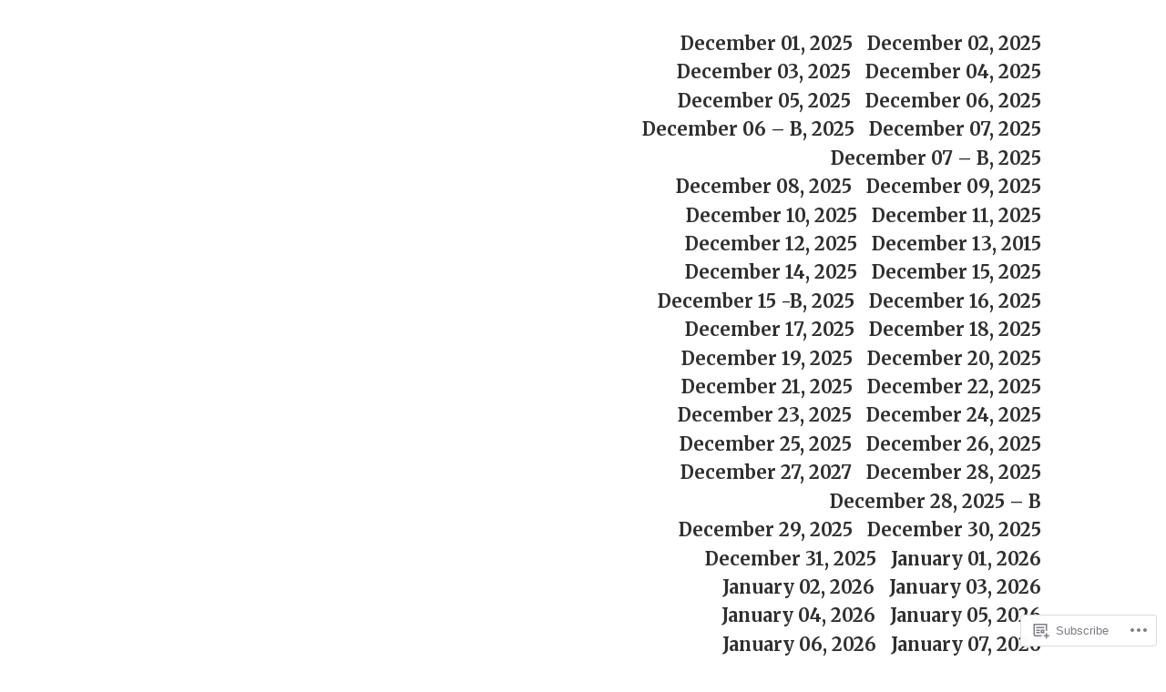

--- FILE ---
content_type: text/html; charset=UTF-8
request_url: https://jimdollarsphotographyandphilosophy.com/tag/meditation/
body_size: 20030
content:
<!doctype html>
<html lang="en">
<head>
	<meta charset="UTF-8" />
	<meta name="viewport" content="width=device-width, initial-scale=1" />
	<link rel="profile" href="https://gmpg.org/xfn/11" />
	<title>meditation &#8211; Jim Dollar&#039;s Photography and Philosophy</title>
<meta name='robots' content='max-image-preview:large' />

<!-- Async WordPress.com Remote Login -->
<script id="wpcom_remote_login_js">
var wpcom_remote_login_extra_auth = '';
function wpcom_remote_login_remove_dom_node_id( element_id ) {
	var dom_node = document.getElementById( element_id );
	if ( dom_node ) { dom_node.parentNode.removeChild( dom_node ); }
}
function wpcom_remote_login_remove_dom_node_classes( class_name ) {
	var dom_nodes = document.querySelectorAll( '.' + class_name );
	for ( var i = 0; i < dom_nodes.length; i++ ) {
		dom_nodes[ i ].parentNode.removeChild( dom_nodes[ i ] );
	}
}
function wpcom_remote_login_final_cleanup() {
	wpcom_remote_login_remove_dom_node_classes( "wpcom_remote_login_msg" );
	wpcom_remote_login_remove_dom_node_id( "wpcom_remote_login_key" );
	wpcom_remote_login_remove_dom_node_id( "wpcom_remote_login_validate" );
	wpcom_remote_login_remove_dom_node_id( "wpcom_remote_login_js" );
	wpcom_remote_login_remove_dom_node_id( "wpcom_request_access_iframe" );
	wpcom_remote_login_remove_dom_node_id( "wpcom_request_access_styles" );
}

// Watch for messages back from the remote login
window.addEventListener( "message", function( e ) {
	if ( e.origin === "https://r-login.wordpress.com" ) {
		var data = {};
		try {
			data = JSON.parse( e.data );
		} catch( e ) {
			wpcom_remote_login_final_cleanup();
			return;
		}

		if ( data.msg === 'LOGIN' ) {
			// Clean up the login check iframe
			wpcom_remote_login_remove_dom_node_id( "wpcom_remote_login_key" );

			var id_regex = new RegExp( /^[0-9]+$/ );
			var token_regex = new RegExp( /^.*|.*|.*$/ );
			if (
				token_regex.test( data.token )
				&& id_regex.test( data.wpcomid )
			) {
				// We have everything we need to ask for a login
				var script = document.createElement( "script" );
				script.setAttribute( "id", "wpcom_remote_login_validate" );
				script.src = '/remote-login.php?wpcom_remote_login=validate'
					+ '&wpcomid=' + data.wpcomid
					+ '&token=' + encodeURIComponent( data.token )
					+ '&host=' + window.location.protocol
					+ '//' + window.location.hostname
					+ '&postid=34218'
					+ '&is_singular=';
				document.body.appendChild( script );
			}

			return;
		}

		// Safari ITP, not logged in, so redirect
		if ( data.msg === 'LOGIN-REDIRECT' ) {
			window.location = 'https://wordpress.com/log-in?redirect_to=' + window.location.href;
			return;
		}

		// Safari ITP, storage access failed, remove the request
		if ( data.msg === 'LOGIN-REMOVE' ) {
			var css_zap = 'html { -webkit-transition: margin-top 1s; transition: margin-top 1s; } /* 9001 */ html { margin-top: 0 !important; } * html body { margin-top: 0 !important; } @media screen and ( max-width: 782px ) { html { margin-top: 0 !important; } * html body { margin-top: 0 !important; } }';
			var style_zap = document.createElement( 'style' );
			style_zap.type = 'text/css';
			style_zap.appendChild( document.createTextNode( css_zap ) );
			document.body.appendChild( style_zap );

			var e = document.getElementById( 'wpcom_request_access_iframe' );
			e.parentNode.removeChild( e );

			document.cookie = 'wordpress_com_login_access=denied; path=/; max-age=31536000';

			return;
		}

		// Safari ITP
		if ( data.msg === 'REQUEST_ACCESS' ) {
			console.log( 'request access: safari' );

			// Check ITP iframe enable/disable knob
			if ( wpcom_remote_login_extra_auth !== 'safari_itp_iframe' ) {
				return;
			}

			// If we are in a "private window" there is no ITP.
			var private_window = false;
			try {
				var opendb = window.openDatabase( null, null, null, null );
			} catch( e ) {
				private_window = true;
			}

			if ( private_window ) {
				console.log( 'private window' );
				return;
			}

			var iframe = document.createElement( 'iframe' );
			iframe.id = 'wpcom_request_access_iframe';
			iframe.setAttribute( 'scrolling', 'no' );
			iframe.setAttribute( 'sandbox', 'allow-storage-access-by-user-activation allow-scripts allow-same-origin allow-top-navigation-by-user-activation' );
			iframe.src = 'https://r-login.wordpress.com/remote-login.php?wpcom_remote_login=request_access&origin=' + encodeURIComponent( data.origin ) + '&wpcomid=' + encodeURIComponent( data.wpcomid );

			var css = 'html { -webkit-transition: margin-top 1s; transition: margin-top 1s; } /* 9001 */ html { margin-top: 46px !important; } * html body { margin-top: 46px !important; } @media screen and ( max-width: 660px ) { html { margin-top: 71px !important; } * html body { margin-top: 71px !important; } #wpcom_request_access_iframe { display: block; height: 71px !important; } } #wpcom_request_access_iframe { border: 0px; height: 46px; position: fixed; top: 0; left: 0; width: 100%; min-width: 100%; z-index: 99999; background: #23282d; } ';

			var style = document.createElement( 'style' );
			style.type = 'text/css';
			style.id = 'wpcom_request_access_styles';
			style.appendChild( document.createTextNode( css ) );
			document.body.appendChild( style );

			document.body.appendChild( iframe );
		}

		if ( data.msg === 'DONE' ) {
			wpcom_remote_login_final_cleanup();
		}
	}
}, false );

// Inject the remote login iframe after the page has had a chance to load
// more critical resources
window.addEventListener( "DOMContentLoaded", function( e ) {
	var iframe = document.createElement( "iframe" );
	iframe.style.display = "none";
	iframe.setAttribute( "scrolling", "no" );
	iframe.setAttribute( "id", "wpcom_remote_login_key" );
	iframe.src = "https://r-login.wordpress.com/remote-login.php"
		+ "?wpcom_remote_login=key"
		+ "&origin=aHR0cHM6Ly9qaW1kb2xsYXJzcGhvdG9ncmFwaHlhbmRwaGlsb3NvcGh5LmNvbQ%3D%3D"
		+ "&wpcomid=179140782"
		+ "&time=" + Math.floor( Date.now() / 1000 );
	document.body.appendChild( iframe );
}, false );
</script>
<link rel='dns-prefetch' href='//s0.wp.com' />
<link rel='dns-prefetch' href='//fonts-api.wp.com' />
<link rel="alternate" type="application/rss+xml" title="Jim Dollar&#039;s Photography and Philosophy &raquo; Feed" href="https://jimdollarsphotographyandphilosophy.com/feed/" />
<link rel="alternate" type="application/rss+xml" title="Jim Dollar&#039;s Photography and Philosophy &raquo; Comments Feed" href="https://jimdollarsphotographyandphilosophy.com/comments/feed/" />
<link rel="alternate" type="application/rss+xml" title="Jim Dollar&#039;s Photography and Philosophy &raquo; meditation Tag Feed" href="https://jimdollarsphotographyandphilosophy.com/tag/meditation/feed/" />
	<script type="text/javascript">
		/* <![CDATA[ */
		function addLoadEvent(func) {
			var oldonload = window.onload;
			if (typeof window.onload != 'function') {
				window.onload = func;
			} else {
				window.onload = function () {
					oldonload();
					func();
				}
			}
		}
		/* ]]> */
	</script>
	<style id='wp-emoji-styles-inline-css'>

	img.wp-smiley, img.emoji {
		display: inline !important;
		border: none !important;
		box-shadow: none !important;
		height: 1em !important;
		width: 1em !important;
		margin: 0 0.07em !important;
		vertical-align: -0.1em !important;
		background: none !important;
		padding: 0 !important;
	}
/*# sourceURL=wp-emoji-styles-inline-css */
</style>
<link crossorigin='anonymous' rel='stylesheet' id='all-css-2-1' href='/wp-content/plugins/gutenberg-core/v22.4.0/build/styles/block-library/style.min.css?m=1768935615i&cssminify=yes' type='text/css' media='all' />
<style id='wp-block-library-inline-css'>
.has-text-align-justify {
	text-align:justify;
}
.has-text-align-justify{text-align:justify;}

/*# sourceURL=wp-block-library-inline-css */
</style><style id='wp-block-verse-inline-css'>
pre.wp-block-verse{min-width:1em;overflow:auto;white-space:pre-wrap;word-break:break-word}:where(pre.wp-block-verse){font-family:inherit}
/*# sourceURL=https://s0.wp.com/wp-content/plugins/gutenberg-core/v22.4.0/build/styles/block-library/verse/style.min.css */
</style>
<style id='wp-block-paragraph-inline-css'>
.is-small-text{font-size:.875em}.is-regular-text{font-size:1em}.is-large-text{font-size:2.25em}.is-larger-text{font-size:3em}.has-drop-cap:not(:focus):first-letter{float:left;font-size:8.4em;font-style:normal;font-weight:100;line-height:.68;margin:.05em .1em 0 0;text-transform:uppercase}body.rtl .has-drop-cap:not(:focus):first-letter{float:none;margin-left:.1em}p.has-drop-cap.has-background{overflow:hidden}:root :where(p.has-background){padding:1.25em 2.375em}:where(p.has-text-color:not(.has-link-color)) a{color:inherit}p.has-text-align-left[style*="writing-mode:vertical-lr"],p.has-text-align-right[style*="writing-mode:vertical-rl"]{rotate:180deg}
/*# sourceURL=https://s0.wp.com/wp-content/plugins/gutenberg-core/v22.4.0/build/styles/block-library/paragraph/style.min.css */
</style>
<style id='global-styles-inline-css'>
:root{--wp--preset--aspect-ratio--square: 1;--wp--preset--aspect-ratio--4-3: 4/3;--wp--preset--aspect-ratio--3-4: 3/4;--wp--preset--aspect-ratio--3-2: 3/2;--wp--preset--aspect-ratio--2-3: 2/3;--wp--preset--aspect-ratio--16-9: 16/9;--wp--preset--aspect-ratio--9-16: 9/16;--wp--preset--color--black: #000000;--wp--preset--color--cyan-bluish-gray: #abb8c3;--wp--preset--color--white: #ffffff;--wp--preset--color--pale-pink: #f78da7;--wp--preset--color--vivid-red: #cf2e2e;--wp--preset--color--luminous-vivid-orange: #ff6900;--wp--preset--color--luminous-vivid-amber: #fcb900;--wp--preset--color--light-green-cyan: #7bdcb5;--wp--preset--color--vivid-green-cyan: #00d084;--wp--preset--color--pale-cyan-blue: #8ed1fc;--wp--preset--color--vivid-cyan-blue: #0693e3;--wp--preset--color--vivid-purple: #9b51e0;--wp--preset--color--primary: #1279be;--wp--preset--color--secondary: #ffb302;--wp--preset--color--foreground: #303030;--wp--preset--color--background: #ffffff;--wp--preset--color--tertiary: #c5c5c5;--wp--preset--gradient--vivid-cyan-blue-to-vivid-purple: linear-gradient(135deg,rgb(6,147,227) 0%,rgb(155,81,224) 100%);--wp--preset--gradient--light-green-cyan-to-vivid-green-cyan: linear-gradient(135deg,rgb(122,220,180) 0%,rgb(0,208,130) 100%);--wp--preset--gradient--luminous-vivid-amber-to-luminous-vivid-orange: linear-gradient(135deg,rgb(252,185,0) 0%,rgb(255,105,0) 100%);--wp--preset--gradient--luminous-vivid-orange-to-vivid-red: linear-gradient(135deg,rgb(255,105,0) 0%,rgb(207,46,46) 100%);--wp--preset--gradient--very-light-gray-to-cyan-bluish-gray: linear-gradient(135deg,rgb(238,238,238) 0%,rgb(169,184,195) 100%);--wp--preset--gradient--cool-to-warm-spectrum: linear-gradient(135deg,rgb(74,234,220) 0%,rgb(151,120,209) 20%,rgb(207,42,186) 40%,rgb(238,44,130) 60%,rgb(251,105,98) 80%,rgb(254,248,76) 100%);--wp--preset--gradient--blush-light-purple: linear-gradient(135deg,rgb(255,206,236) 0%,rgb(152,150,240) 100%);--wp--preset--gradient--blush-bordeaux: linear-gradient(135deg,rgb(254,205,165) 0%,rgb(254,45,45) 50%,rgb(107,0,62) 100%);--wp--preset--gradient--luminous-dusk: linear-gradient(135deg,rgb(255,203,112) 0%,rgb(199,81,192) 50%,rgb(65,88,208) 100%);--wp--preset--gradient--pale-ocean: linear-gradient(135deg,rgb(255,245,203) 0%,rgb(182,227,212) 50%,rgb(51,167,181) 100%);--wp--preset--gradient--electric-grass: linear-gradient(135deg,rgb(202,248,128) 0%,rgb(113,206,126) 100%);--wp--preset--gradient--midnight: linear-gradient(135deg,rgb(2,3,129) 0%,rgb(40,116,252) 100%);--wp--preset--font-size--small: 17.3914px;--wp--preset--font-size--medium: 20px;--wp--preset--font-size--large: 26.45px;--wp--preset--font-size--x-large: 42px;--wp--preset--font-size--normal: 23px;--wp--preset--font-size--huge: 30.4174px;--wp--preset--font-family--albert-sans: 'Albert Sans', sans-serif;--wp--preset--font-family--alegreya: Alegreya, serif;--wp--preset--font-family--arvo: Arvo, serif;--wp--preset--font-family--bodoni-moda: 'Bodoni Moda', serif;--wp--preset--font-family--bricolage-grotesque: 'Bricolage Grotesque', sans-serif;--wp--preset--font-family--cabin: Cabin, sans-serif;--wp--preset--font-family--chivo: Chivo, sans-serif;--wp--preset--font-family--commissioner: Commissioner, sans-serif;--wp--preset--font-family--cormorant: Cormorant, serif;--wp--preset--font-family--courier-prime: 'Courier Prime', monospace;--wp--preset--font-family--crimson-pro: 'Crimson Pro', serif;--wp--preset--font-family--dm-mono: 'DM Mono', monospace;--wp--preset--font-family--dm-sans: 'DM Sans', sans-serif;--wp--preset--font-family--dm-serif-display: 'DM Serif Display', serif;--wp--preset--font-family--domine: Domine, serif;--wp--preset--font-family--eb-garamond: 'EB Garamond', serif;--wp--preset--font-family--epilogue: Epilogue, sans-serif;--wp--preset--font-family--fahkwang: Fahkwang, sans-serif;--wp--preset--font-family--figtree: Figtree, sans-serif;--wp--preset--font-family--fira-sans: 'Fira Sans', sans-serif;--wp--preset--font-family--fjalla-one: 'Fjalla One', sans-serif;--wp--preset--font-family--fraunces: Fraunces, serif;--wp--preset--font-family--gabarito: Gabarito, system-ui;--wp--preset--font-family--ibm-plex-mono: 'IBM Plex Mono', monospace;--wp--preset--font-family--ibm-plex-sans: 'IBM Plex Sans', sans-serif;--wp--preset--font-family--ibarra-real-nova: 'Ibarra Real Nova', serif;--wp--preset--font-family--instrument-serif: 'Instrument Serif', serif;--wp--preset--font-family--inter: Inter, sans-serif;--wp--preset--font-family--josefin-sans: 'Josefin Sans', sans-serif;--wp--preset--font-family--jost: Jost, sans-serif;--wp--preset--font-family--libre-baskerville: 'Libre Baskerville', serif;--wp--preset--font-family--libre-franklin: 'Libre Franklin', sans-serif;--wp--preset--font-family--literata: Literata, serif;--wp--preset--font-family--lora: Lora, serif;--wp--preset--font-family--merriweather: Merriweather, serif;--wp--preset--font-family--montserrat: Montserrat, sans-serif;--wp--preset--font-family--newsreader: Newsreader, serif;--wp--preset--font-family--noto-sans-mono: 'Noto Sans Mono', sans-serif;--wp--preset--font-family--nunito: Nunito, sans-serif;--wp--preset--font-family--open-sans: 'Open Sans', sans-serif;--wp--preset--font-family--overpass: Overpass, sans-serif;--wp--preset--font-family--pt-serif: 'PT Serif', serif;--wp--preset--font-family--petrona: Petrona, serif;--wp--preset--font-family--piazzolla: Piazzolla, serif;--wp--preset--font-family--playfair-display: 'Playfair Display', serif;--wp--preset--font-family--plus-jakarta-sans: 'Plus Jakarta Sans', sans-serif;--wp--preset--font-family--poppins: Poppins, sans-serif;--wp--preset--font-family--raleway: Raleway, sans-serif;--wp--preset--font-family--roboto: Roboto, sans-serif;--wp--preset--font-family--roboto-slab: 'Roboto Slab', serif;--wp--preset--font-family--rubik: Rubik, sans-serif;--wp--preset--font-family--rufina: Rufina, serif;--wp--preset--font-family--sora: Sora, sans-serif;--wp--preset--font-family--source-sans-3: 'Source Sans 3', sans-serif;--wp--preset--font-family--source-serif-4: 'Source Serif 4', serif;--wp--preset--font-family--space-mono: 'Space Mono', monospace;--wp--preset--font-family--syne: Syne, sans-serif;--wp--preset--font-family--texturina: Texturina, serif;--wp--preset--font-family--urbanist: Urbanist, sans-serif;--wp--preset--font-family--work-sans: 'Work Sans', sans-serif;--wp--preset--spacing--20: 0.44rem;--wp--preset--spacing--30: 0.67rem;--wp--preset--spacing--40: 1rem;--wp--preset--spacing--50: 1.5rem;--wp--preset--spacing--60: 2.25rem;--wp--preset--spacing--70: 3.38rem;--wp--preset--spacing--80: 5.06rem;--wp--preset--shadow--natural: 6px 6px 9px rgba(0, 0, 0, 0.2);--wp--preset--shadow--deep: 12px 12px 50px rgba(0, 0, 0, 0.4);--wp--preset--shadow--sharp: 6px 6px 0px rgba(0, 0, 0, 0.2);--wp--preset--shadow--outlined: 6px 6px 0px -3px rgb(255, 255, 255), 6px 6px rgb(0, 0, 0);--wp--preset--shadow--crisp: 6px 6px 0px rgb(0, 0, 0);}:where(body) { margin: 0; }:where(.wp-site-blocks) > * { margin-block-start: 24px; margin-block-end: 0; }:where(.wp-site-blocks) > :first-child { margin-block-start: 0; }:where(.wp-site-blocks) > :last-child { margin-block-end: 0; }:root { --wp--style--block-gap: 24px; }:root :where(.is-layout-flow) > :first-child{margin-block-start: 0;}:root :where(.is-layout-flow) > :last-child{margin-block-end: 0;}:root :where(.is-layout-flow) > *{margin-block-start: 24px;margin-block-end: 0;}:root :where(.is-layout-constrained) > :first-child{margin-block-start: 0;}:root :where(.is-layout-constrained) > :last-child{margin-block-end: 0;}:root :where(.is-layout-constrained) > *{margin-block-start: 24px;margin-block-end: 0;}:root :where(.is-layout-flex){gap: 24px;}:root :where(.is-layout-grid){gap: 24px;}body .is-layout-flex{display: flex;}.is-layout-flex{flex-wrap: wrap;align-items: center;}.is-layout-flex > :is(*, div){margin: 0;}body .is-layout-grid{display: grid;}.is-layout-grid > :is(*, div){margin: 0;}body{padding-top: 0px;padding-right: 0px;padding-bottom: 0px;padding-left: 0px;}:root :where(.wp-element-button, .wp-block-button__link){background-color: #32373c;border-width: 0;color: #fff;font-family: inherit;font-size: inherit;font-style: inherit;font-weight: inherit;letter-spacing: inherit;line-height: inherit;padding-top: calc(0.667em + 2px);padding-right: calc(1.333em + 2px);padding-bottom: calc(0.667em + 2px);padding-left: calc(1.333em + 2px);text-decoration: none;text-transform: inherit;}.has-black-color{color: var(--wp--preset--color--black) !important;}.has-cyan-bluish-gray-color{color: var(--wp--preset--color--cyan-bluish-gray) !important;}.has-white-color{color: var(--wp--preset--color--white) !important;}.has-pale-pink-color{color: var(--wp--preset--color--pale-pink) !important;}.has-vivid-red-color{color: var(--wp--preset--color--vivid-red) !important;}.has-luminous-vivid-orange-color{color: var(--wp--preset--color--luminous-vivid-orange) !important;}.has-luminous-vivid-amber-color{color: var(--wp--preset--color--luminous-vivid-amber) !important;}.has-light-green-cyan-color{color: var(--wp--preset--color--light-green-cyan) !important;}.has-vivid-green-cyan-color{color: var(--wp--preset--color--vivid-green-cyan) !important;}.has-pale-cyan-blue-color{color: var(--wp--preset--color--pale-cyan-blue) !important;}.has-vivid-cyan-blue-color{color: var(--wp--preset--color--vivid-cyan-blue) !important;}.has-vivid-purple-color{color: var(--wp--preset--color--vivid-purple) !important;}.has-primary-color{color: var(--wp--preset--color--primary) !important;}.has-secondary-color{color: var(--wp--preset--color--secondary) !important;}.has-foreground-color{color: var(--wp--preset--color--foreground) !important;}.has-background-color{color: var(--wp--preset--color--background) !important;}.has-tertiary-color{color: var(--wp--preset--color--tertiary) !important;}.has-black-background-color{background-color: var(--wp--preset--color--black) !important;}.has-cyan-bluish-gray-background-color{background-color: var(--wp--preset--color--cyan-bluish-gray) !important;}.has-white-background-color{background-color: var(--wp--preset--color--white) !important;}.has-pale-pink-background-color{background-color: var(--wp--preset--color--pale-pink) !important;}.has-vivid-red-background-color{background-color: var(--wp--preset--color--vivid-red) !important;}.has-luminous-vivid-orange-background-color{background-color: var(--wp--preset--color--luminous-vivid-orange) !important;}.has-luminous-vivid-amber-background-color{background-color: var(--wp--preset--color--luminous-vivid-amber) !important;}.has-light-green-cyan-background-color{background-color: var(--wp--preset--color--light-green-cyan) !important;}.has-vivid-green-cyan-background-color{background-color: var(--wp--preset--color--vivid-green-cyan) !important;}.has-pale-cyan-blue-background-color{background-color: var(--wp--preset--color--pale-cyan-blue) !important;}.has-vivid-cyan-blue-background-color{background-color: var(--wp--preset--color--vivid-cyan-blue) !important;}.has-vivid-purple-background-color{background-color: var(--wp--preset--color--vivid-purple) !important;}.has-primary-background-color{background-color: var(--wp--preset--color--primary) !important;}.has-secondary-background-color{background-color: var(--wp--preset--color--secondary) !important;}.has-foreground-background-color{background-color: var(--wp--preset--color--foreground) !important;}.has-background-background-color{background-color: var(--wp--preset--color--background) !important;}.has-tertiary-background-color{background-color: var(--wp--preset--color--tertiary) !important;}.has-black-border-color{border-color: var(--wp--preset--color--black) !important;}.has-cyan-bluish-gray-border-color{border-color: var(--wp--preset--color--cyan-bluish-gray) !important;}.has-white-border-color{border-color: var(--wp--preset--color--white) !important;}.has-pale-pink-border-color{border-color: var(--wp--preset--color--pale-pink) !important;}.has-vivid-red-border-color{border-color: var(--wp--preset--color--vivid-red) !important;}.has-luminous-vivid-orange-border-color{border-color: var(--wp--preset--color--luminous-vivid-orange) !important;}.has-luminous-vivid-amber-border-color{border-color: var(--wp--preset--color--luminous-vivid-amber) !important;}.has-light-green-cyan-border-color{border-color: var(--wp--preset--color--light-green-cyan) !important;}.has-vivid-green-cyan-border-color{border-color: var(--wp--preset--color--vivid-green-cyan) !important;}.has-pale-cyan-blue-border-color{border-color: var(--wp--preset--color--pale-cyan-blue) !important;}.has-vivid-cyan-blue-border-color{border-color: var(--wp--preset--color--vivid-cyan-blue) !important;}.has-vivid-purple-border-color{border-color: var(--wp--preset--color--vivid-purple) !important;}.has-primary-border-color{border-color: var(--wp--preset--color--primary) !important;}.has-secondary-border-color{border-color: var(--wp--preset--color--secondary) !important;}.has-foreground-border-color{border-color: var(--wp--preset--color--foreground) !important;}.has-background-border-color{border-color: var(--wp--preset--color--background) !important;}.has-tertiary-border-color{border-color: var(--wp--preset--color--tertiary) !important;}.has-vivid-cyan-blue-to-vivid-purple-gradient-background{background: var(--wp--preset--gradient--vivid-cyan-blue-to-vivid-purple) !important;}.has-light-green-cyan-to-vivid-green-cyan-gradient-background{background: var(--wp--preset--gradient--light-green-cyan-to-vivid-green-cyan) !important;}.has-luminous-vivid-amber-to-luminous-vivid-orange-gradient-background{background: var(--wp--preset--gradient--luminous-vivid-amber-to-luminous-vivid-orange) !important;}.has-luminous-vivid-orange-to-vivid-red-gradient-background{background: var(--wp--preset--gradient--luminous-vivid-orange-to-vivid-red) !important;}.has-very-light-gray-to-cyan-bluish-gray-gradient-background{background: var(--wp--preset--gradient--very-light-gray-to-cyan-bluish-gray) !important;}.has-cool-to-warm-spectrum-gradient-background{background: var(--wp--preset--gradient--cool-to-warm-spectrum) !important;}.has-blush-light-purple-gradient-background{background: var(--wp--preset--gradient--blush-light-purple) !important;}.has-blush-bordeaux-gradient-background{background: var(--wp--preset--gradient--blush-bordeaux) !important;}.has-luminous-dusk-gradient-background{background: var(--wp--preset--gradient--luminous-dusk) !important;}.has-pale-ocean-gradient-background{background: var(--wp--preset--gradient--pale-ocean) !important;}.has-electric-grass-gradient-background{background: var(--wp--preset--gradient--electric-grass) !important;}.has-midnight-gradient-background{background: var(--wp--preset--gradient--midnight) !important;}.has-small-font-size{font-size: var(--wp--preset--font-size--small) !important;}.has-medium-font-size{font-size: var(--wp--preset--font-size--medium) !important;}.has-large-font-size{font-size: var(--wp--preset--font-size--large) !important;}.has-x-large-font-size{font-size: var(--wp--preset--font-size--x-large) !important;}.has-normal-font-size{font-size: var(--wp--preset--font-size--normal) !important;}.has-huge-font-size{font-size: var(--wp--preset--font-size--huge) !important;}.has-albert-sans-font-family{font-family: var(--wp--preset--font-family--albert-sans) !important;}.has-alegreya-font-family{font-family: var(--wp--preset--font-family--alegreya) !important;}.has-arvo-font-family{font-family: var(--wp--preset--font-family--arvo) !important;}.has-bodoni-moda-font-family{font-family: var(--wp--preset--font-family--bodoni-moda) !important;}.has-bricolage-grotesque-font-family{font-family: var(--wp--preset--font-family--bricolage-grotesque) !important;}.has-cabin-font-family{font-family: var(--wp--preset--font-family--cabin) !important;}.has-chivo-font-family{font-family: var(--wp--preset--font-family--chivo) !important;}.has-commissioner-font-family{font-family: var(--wp--preset--font-family--commissioner) !important;}.has-cormorant-font-family{font-family: var(--wp--preset--font-family--cormorant) !important;}.has-courier-prime-font-family{font-family: var(--wp--preset--font-family--courier-prime) !important;}.has-crimson-pro-font-family{font-family: var(--wp--preset--font-family--crimson-pro) !important;}.has-dm-mono-font-family{font-family: var(--wp--preset--font-family--dm-mono) !important;}.has-dm-sans-font-family{font-family: var(--wp--preset--font-family--dm-sans) !important;}.has-dm-serif-display-font-family{font-family: var(--wp--preset--font-family--dm-serif-display) !important;}.has-domine-font-family{font-family: var(--wp--preset--font-family--domine) !important;}.has-eb-garamond-font-family{font-family: var(--wp--preset--font-family--eb-garamond) !important;}.has-epilogue-font-family{font-family: var(--wp--preset--font-family--epilogue) !important;}.has-fahkwang-font-family{font-family: var(--wp--preset--font-family--fahkwang) !important;}.has-figtree-font-family{font-family: var(--wp--preset--font-family--figtree) !important;}.has-fira-sans-font-family{font-family: var(--wp--preset--font-family--fira-sans) !important;}.has-fjalla-one-font-family{font-family: var(--wp--preset--font-family--fjalla-one) !important;}.has-fraunces-font-family{font-family: var(--wp--preset--font-family--fraunces) !important;}.has-gabarito-font-family{font-family: var(--wp--preset--font-family--gabarito) !important;}.has-ibm-plex-mono-font-family{font-family: var(--wp--preset--font-family--ibm-plex-mono) !important;}.has-ibm-plex-sans-font-family{font-family: var(--wp--preset--font-family--ibm-plex-sans) !important;}.has-ibarra-real-nova-font-family{font-family: var(--wp--preset--font-family--ibarra-real-nova) !important;}.has-instrument-serif-font-family{font-family: var(--wp--preset--font-family--instrument-serif) !important;}.has-inter-font-family{font-family: var(--wp--preset--font-family--inter) !important;}.has-josefin-sans-font-family{font-family: var(--wp--preset--font-family--josefin-sans) !important;}.has-jost-font-family{font-family: var(--wp--preset--font-family--jost) !important;}.has-libre-baskerville-font-family{font-family: var(--wp--preset--font-family--libre-baskerville) !important;}.has-libre-franklin-font-family{font-family: var(--wp--preset--font-family--libre-franklin) !important;}.has-literata-font-family{font-family: var(--wp--preset--font-family--literata) !important;}.has-lora-font-family{font-family: var(--wp--preset--font-family--lora) !important;}.has-merriweather-font-family{font-family: var(--wp--preset--font-family--merriweather) !important;}.has-montserrat-font-family{font-family: var(--wp--preset--font-family--montserrat) !important;}.has-newsreader-font-family{font-family: var(--wp--preset--font-family--newsreader) !important;}.has-noto-sans-mono-font-family{font-family: var(--wp--preset--font-family--noto-sans-mono) !important;}.has-nunito-font-family{font-family: var(--wp--preset--font-family--nunito) !important;}.has-open-sans-font-family{font-family: var(--wp--preset--font-family--open-sans) !important;}.has-overpass-font-family{font-family: var(--wp--preset--font-family--overpass) !important;}.has-pt-serif-font-family{font-family: var(--wp--preset--font-family--pt-serif) !important;}.has-petrona-font-family{font-family: var(--wp--preset--font-family--petrona) !important;}.has-piazzolla-font-family{font-family: var(--wp--preset--font-family--piazzolla) !important;}.has-playfair-display-font-family{font-family: var(--wp--preset--font-family--playfair-display) !important;}.has-plus-jakarta-sans-font-family{font-family: var(--wp--preset--font-family--plus-jakarta-sans) !important;}.has-poppins-font-family{font-family: var(--wp--preset--font-family--poppins) !important;}.has-raleway-font-family{font-family: var(--wp--preset--font-family--raleway) !important;}.has-roboto-font-family{font-family: var(--wp--preset--font-family--roboto) !important;}.has-roboto-slab-font-family{font-family: var(--wp--preset--font-family--roboto-slab) !important;}.has-rubik-font-family{font-family: var(--wp--preset--font-family--rubik) !important;}.has-rufina-font-family{font-family: var(--wp--preset--font-family--rufina) !important;}.has-sora-font-family{font-family: var(--wp--preset--font-family--sora) !important;}.has-source-sans-3-font-family{font-family: var(--wp--preset--font-family--source-sans-3) !important;}.has-source-serif-4-font-family{font-family: var(--wp--preset--font-family--source-serif-4) !important;}.has-space-mono-font-family{font-family: var(--wp--preset--font-family--space-mono) !important;}.has-syne-font-family{font-family: var(--wp--preset--font-family--syne) !important;}.has-texturina-font-family{font-family: var(--wp--preset--font-family--texturina) !important;}.has-urbanist-font-family{font-family: var(--wp--preset--font-family--urbanist) !important;}.has-work-sans-font-family{font-family: var(--wp--preset--font-family--work-sans) !important;}
/*# sourceURL=global-styles-inline-css */
</style>

<style id='classic-theme-styles-inline-css'>
.wp-block-button__link{background-color:#32373c;border-radius:9999px;box-shadow:none;color:#fff;font-size:1.125em;padding:calc(.667em + 2px) calc(1.333em + 2px);text-decoration:none}.wp-block-file__button{background:#32373c;color:#fff}.wp-block-accordion-heading{margin:0}.wp-block-accordion-heading__toggle{background-color:inherit!important;color:inherit!important}.wp-block-accordion-heading__toggle:not(:focus-visible){outline:none}.wp-block-accordion-heading__toggle:focus,.wp-block-accordion-heading__toggle:hover{background-color:inherit!important;border:none;box-shadow:none;color:inherit;padding:var(--wp--preset--spacing--20,1em) 0;text-decoration:none}.wp-block-accordion-heading__toggle:focus-visible{outline:auto;outline-offset:0}
/*# sourceURL=/wp-content/plugins/gutenberg-core/v22.4.0/build/styles/block-library/classic.min.css */
</style>
<link crossorigin='anonymous' rel='stylesheet' id='all-css-4-1' href='/_static/??-eJx9jEEOAiEQBD/kQECjeDC+ZWEnijIwYWA3/l72op689KFTVXplCCU3zE1z6reYRYfiUwlP0VYZpwxIJE4IFRd10HOU9iFA2iuhCiI7/ROiDt9WxfETT20jCOc4YUIa2D9t5eGA91xRBMZS7ATtPkTZvCtdzNEZt7f2fHq8Afl7R7w=&cssminify=yes' type='text/css' media='all' />
<link crossorigin='anonymous' rel='stylesheet' id='print-css-5-1' href='/wp-content/themes/pub/varia/print.css?m=1738187798i&cssminify=yes' type='text/css' media='print' />
<link crossorigin='anonymous' rel='stylesheet' id='all-css-6-1' href='/_static/??-eJx9i0EKwjAQAD9kXIqHxIP4ljSs6ZYkG7Kblv7eihdF6W0GZmCtJnBRLAo6YUaB2keYcMEGolvCcxA5wf9s8Y08UAnv1Kw1cP4Zcjc19UhFoOGYOO4YYa8+9GiKyCZx8EpcvsQ8kqf2Wu/5NtiLG5y1Vzc/AZuuTtU=&cssminify=yes' type='text/css' media='all' />
<link rel='stylesheet' id='hever-fonts-css' href='https://fonts-api.wp.com/css?family=PT+Sans%3A400%2C400i%2C700%2C700i&#038;subset=latin%2Clatin-ext&#038;display=swap' media='all' />
<link crossorigin='anonymous' rel='stylesheet' id='all-css-8-1' href='/wp-content/themes/pub/hever/style.css?m=1738187798i&cssminify=yes' type='text/css' media='all' />
<style id='jetpack-global-styles-frontend-style-inline-css'>
@import url('https://fonts-api.wp.com/css?family=Merriweather:thin,extralight,light,regular,medium,semibold,bold,italic,bolditalic,extrabold,black|Roboto Slab:thin,extralight,light,regular,medium,semibold,bold,italic,bolditalic,extrabold,black|');:root { --font-headings: Roboto Slab; --font-base: Merriweather; --font-headings-default: -apple-system,BlinkMacSystemFont,"Segoe UI",Roboto,Oxygen-Sans,Ubuntu,Cantarell,"Helvetica Neue",sans-serif; --font-base-default: -apple-system,BlinkMacSystemFont,"Segoe UI",Roboto,Oxygen-Sans,Ubuntu,Cantarell,"Helvetica Neue",sans-serif;}
/*# sourceURL=jetpack-global-styles-frontend-style-inline-css */
</style>
<link crossorigin='anonymous' rel='stylesheet' id='all-css-10-1' href='/wp-content/themes/h4/global.css?m=1420737423i&cssminify=yes' type='text/css' media='all' />
<script type="text/javascript" id="wpcom-actionbar-placeholder-js-extra">
/* <![CDATA[ */
var actionbardata = {"siteID":"179140782","postID":"0","siteURL":"https://jimdollarsphotographyandphilosophy.com","xhrURL":"https://jimdollarsphotographyandphilosophy.com/wp-admin/admin-ajax.php","nonce":"dabdc66892","isLoggedIn":"","statusMessage":"","subsEmailDefault":"instantly","proxyScriptUrl":"https://s0.wp.com/wp-content/js/wpcom-proxy-request.js?m=1513050504i&amp;ver=20211021","i18n":{"followedText":"New posts from this site will now appear in your \u003Ca href=\"https://wordpress.com/reader\"\u003EReader\u003C/a\u003E","foldBar":"Collapse this bar","unfoldBar":"Expand this bar","shortLinkCopied":"Shortlink copied to clipboard."}};
//# sourceURL=wpcom-actionbar-placeholder-js-extra
/* ]]> */
</script>
<script type="text/javascript" id="jetpack-mu-wpcom-settings-js-before">
/* <![CDATA[ */
var JETPACK_MU_WPCOM_SETTINGS = {"assetsUrl":"https://s0.wp.com/wp-content/mu-plugins/jetpack-mu-wpcom-plugin/sun/jetpack_vendor/automattic/jetpack-mu-wpcom/src/build/"};
//# sourceURL=jetpack-mu-wpcom-settings-js-before
/* ]]> */
</script>
<script crossorigin='anonymous' type='text/javascript'  src='/wp-content/js/rlt-proxy.js?m=1720530689i'></script>
<script type="text/javascript" id="rlt-proxy-js-after">
/* <![CDATA[ */
	rltInitialize( {"token":null,"iframeOrigins":["https:\/\/widgets.wp.com"]} );
//# sourceURL=rlt-proxy-js-after
/* ]]> */
</script>
<link rel="EditURI" type="application/rsd+xml" title="RSD" href="https://jimdollarsphotographyandphilosophy.wordpress.com/xmlrpc.php?rsd" />
<meta name="generator" content="WordPress.com" />

<!-- Jetpack Open Graph Tags -->
<meta property="og:type" content="website" />
<meta property="og:title" content="meditation &#8211; Jim Dollar&#039;s Photography and Philosophy" />
<meta property="og:url" content="https://jimdollarsphotographyandphilosophy.com/tag/meditation/" />
<meta property="og:site_name" content="Jim Dollar&#039;s Photography and Philosophy" />
<meta property="og:image" content="https://s0.wp.com/_si/?t=eyJpbWciOiJodHRwczpcL1wvczAud3AuY29tXC9pXC9ibGFuay5qcGciLCJ0eHQiOiJKaW0gRG9sbGFyJiMwMzk7cyBQaG90b2dyYXBoeSBhbmQgUGhpbG9zb3BoeSIsInRlbXBsYXRlIjoiaGlnaHdheSIsImZvbnQiOiIiLCJibG9nX2lkIjoxNzkxNDA3ODJ9.QfrFRzmxImClQopzVAtJ8yNEno1Xo7Ab8NUydS_LTicMQ" />
<meta property="og:image:width" content="1200" />
<meta property="og:image:height" content="630" />
<meta property="og:image:alt" content="" />
<meta property="og:locale" content="en_US" />

<!-- End Jetpack Open Graph Tags -->
<link rel="shortcut icon" type="image/x-icon" href="https://s0.wp.com/i/favicon.ico?m=1713425267i" sizes="16x16 24x24 32x32 48x48" />
<link rel="icon" type="image/x-icon" href="https://s0.wp.com/i/favicon.ico?m=1713425267i" sizes="16x16 24x24 32x32 48x48" />
<link rel="apple-touch-icon" href="https://s0.wp.com/i/webclip.png?m=1713868326i" />
<link rel="search" type="application/opensearchdescription+xml" href="https://jimdollarsphotographyandphilosophy.com/osd.xml" title="Jim Dollar&#039;s Photography and Philosophy" />
<link rel="search" type="application/opensearchdescription+xml" href="https://s1.wp.com/opensearch.xml" title="WordPress.com" />
<meta name="description" content="Posts about meditation written by jimwdollar" />
</head>

<body class="archive tag tag-meditation tag-6197 wp-embed-responsive wp-theme-pubvaria wp-child-theme-pubhever customizer-styles-applied hfeed image-filters-enabled hide-homepage-title jetpack-reblog-enabled custom-colors">


<div id="page" class="site">
	<a class="skip-link screen-reader-text" href="#content">Skip to content</a>

	
<header id="masthead" class="site-header responsive-max-width has-title-and-tagline has-menu" role="banner">
	

			<p class="site-title"><a href="https://jimdollarsphotographyandphilosophy.com/" rel="home">Jim Dollar&#039;s Photography and Philosophy</a></p>
	
		<p class="site-description">
			Finding our way to The Way one situation at a time. I don&#039;t know how great it will be, but I expect it will be interesting, and I look forward to it going on past all reason because wonder is just that way. Are you coming or not?		</p>
		<nav id="site-navigation" class="main-navigation" aria-label="Main Navigation">

		<input type="checkbox" role="button" aria-haspopup="true" id="toggle" class="hide-visually">
		<label for="toggle" id="toggle-menu" class="button">
			Menu			<span class="dropdown-icon open">+</span>
			<span class="dropdown-icon close">&times;</span>
			<span class="hide-visually expanded-text">expanded</span>
			<span class="hide-visually collapsed-text">collapsed</span>
		</label>

		<div class="menu-winter-months-2025-2026-container"><ul id="menu-winter-months-2025-2027" class="main-menu" aria-label="submenu"><li class="menu-item menu-item-type-post_type menu-item-object-post menu-item-33716"><a href="https://jimdollarsphotographyandphilosophy.com/2025/12/01/december-01-2025/">December 01, 2025</a></li>
<li class="menu-item menu-item-type-post_type menu-item-object-post menu-item-33732"><a href="https://jimdollarsphotographyandphilosophy.com/2025/12/01/december-02-2025/">December 02, 2025</a></li>
<li class="menu-item menu-item-type-post_type menu-item-object-post menu-item-33746"><a href="https://jimdollarsphotographyandphilosophy.com/2025/12/02/december-03-2025/">December 03, 2025</a></li>
<li class="menu-item menu-item-type-post_type menu-item-object-post menu-item-33754"><a href="https://jimdollarsphotographyandphilosophy.com/2025/12/04/december-04-2025/">December 04, 2025</a></li>
<li class="menu-item menu-item-type-post_type menu-item-object-post menu-item-33761"><a href="https://jimdollarsphotographyandphilosophy.com/2025/12/05/december-05-2025/">December 05, 2025</a></li>
<li class="menu-item menu-item-type-post_type menu-item-object-post menu-item-33769"><a href="https://jimdollarsphotographyandphilosophy.com/2025/12/06/december-06-2025/">December 06, 2025</a></li>
<li class="menu-item menu-item-type-post_type menu-item-object-post menu-item-33780"><a href="https://jimdollarsphotographyandphilosophy.com/2025/12/06/december-06-b-2025/">December 06 &#8211; B, 2025</a></li>
<li class="menu-item menu-item-type-post_type menu-item-object-post menu-item-33788"><a href="https://jimdollarsphotographyandphilosophy.com/2025/12/07/december-07-2025/">December 07, 2025</a></li>
<li class="menu-item menu-item-type-post_type menu-item-object-post menu-item-33800"><a href="https://jimdollarsphotographyandphilosophy.com/2025/12/07/december-07-b-2025/">December 07 &#8211; B, 2025</a></li>
<li class="menu-item menu-item-type-post_type menu-item-object-post menu-item-33812"><a href="https://jimdollarsphotographyandphilosophy.com/2025/12/08/december-08-2025/">December 08, 2025</a></li>
<li class="menu-item menu-item-type-post_type menu-item-object-post menu-item-33821"><a href="https://jimdollarsphotographyandphilosophy.com/2025/12/08/december-09-2025/">December 09, 2025</a></li>
<li class="menu-item menu-item-type-post_type menu-item-object-post menu-item-33830"><a href="https://jimdollarsphotographyandphilosophy.com/2025/12/10/december-10-2025/">December 10, 2025</a></li>
<li class="menu-item menu-item-type-post_type menu-item-object-post menu-item-33838"><a href="https://jimdollarsphotographyandphilosophy.com/2025/12/11/december-11-2025/">December 11, 2025</a></li>
<li class="menu-item menu-item-type-post_type menu-item-object-post menu-item-33851"><a href="https://jimdollarsphotographyandphilosophy.com/2025/12/12/december-12-2025/">December 12, 2025</a></li>
<li class="menu-item menu-item-type-post_type menu-item-object-post menu-item-33859"><a href="https://jimdollarsphotographyandphilosophy.com/2025/12/13/december-13-2015/">December 13, 2015</a></li>
<li class="menu-item menu-item-type-post_type menu-item-object-post menu-item-33866"><a href="https://jimdollarsphotographyandphilosophy.com/2025/12/14/december-14-2025/">December 14, 2025</a></li>
<li class="menu-item menu-item-type-post_type menu-item-object-post menu-item-33875"><a href="https://jimdollarsphotographyandphilosophy.com/2025/12/15/december-15-2025/">December 15, 2025</a></li>
<li class="menu-item menu-item-type-post_type menu-item-object-post menu-item-33885"><a href="https://jimdollarsphotographyandphilosophy.com/2025/12/15/december-15-b-2025/">December 15 -B, 2025</a></li>
<li class="menu-item menu-item-type-post_type menu-item-object-post menu-item-33894"><a href="https://jimdollarsphotographyandphilosophy.com/2025/12/16/december-16-2025/">December 16, 2025</a></li>
<li class="menu-item menu-item-type-post_type menu-item-object-post menu-item-33901"><a href="https://jimdollarsphotographyandphilosophy.com/2025/12/17/december-17-2025/">December 17, 2025</a></li>
<li class="menu-item menu-item-type-post_type menu-item-object-post menu-item-33909"><a href="https://jimdollarsphotographyandphilosophy.com/2025/12/18/december-18-2025/">December 18, 2025</a></li>
<li class="menu-item menu-item-type-post_type menu-item-object-post menu-item-33919"><a href="https://jimdollarsphotographyandphilosophy.com/2025/12/19/december-19-2025/">December 19, 2025</a></li>
<li class="menu-item menu-item-type-post_type menu-item-object-post menu-item-33927"><a href="https://jimdollarsphotographyandphilosophy.com/2025/12/20/december-20-2025/">December 20, 2025</a></li>
<li class="menu-item menu-item-type-post_type menu-item-object-post menu-item-33934"><a href="https://jimdollarsphotographyandphilosophy.com/2025/12/20/december-21-2025/">December 21, 2025</a></li>
<li class="menu-item menu-item-type-post_type menu-item-object-post menu-item-33949"><a href="https://jimdollarsphotographyandphilosophy.com/2025/12/22/december-22-2025/">December 22, 2025</a></li>
<li class="menu-item menu-item-type-post_type menu-item-object-post menu-item-33958"><a href="https://jimdollarsphotographyandphilosophy.com/2025/12/23/december-23-2025/">December 23, 2025</a></li>
<li class="menu-item menu-item-type-post_type menu-item-object-post menu-item-33965"><a href="https://jimdollarsphotographyandphilosophy.com/2025/12/24/december-24-2025/">December 24, 2025</a></li>
<li class="menu-item menu-item-type-post_type menu-item-object-post menu-item-33972"><a href="https://jimdollarsphotographyandphilosophy.com/2025/12/25/december-25-2025/">December 25, 2025</a></li>
<li class="menu-item menu-item-type-post_type menu-item-object-post menu-item-33982"><a href="https://jimdollarsphotographyandphilosophy.com/2025/12/26/december-26-2025/">December 26, 2025</a></li>
<li class="menu-item menu-item-type-post_type menu-item-object-post menu-item-33990"><a href="https://jimdollarsphotographyandphilosophy.com/2025/12/27/december-27-2027/">December 27, 2027</a></li>
<li class="menu-item menu-item-type-post_type menu-item-object-post menu-item-34004"><a href="https://jimdollarsphotographyandphilosophy.com/2025/12/28/december-28-2025/">December 28, 2025</a></li>
<li class="menu-item menu-item-type-post_type menu-item-object-post menu-item-34010"><a href="https://jimdollarsphotographyandphilosophy.com/2025/12/28/december-28-2025-2/">December 28, 2025 &#8211; B</a></li>
<li class="menu-item menu-item-type-post_type menu-item-object-post menu-item-34018"><a href="https://jimdollarsphotographyandphilosophy.com/2025/12/29/december-29-2025/">December 29, 2025</a></li>
<li class="menu-item menu-item-type-post_type menu-item-object-post menu-item-34026"><a href="https://jimdollarsphotographyandphilosophy.com/2025/12/30/december-30-2025/">December 30, 2025</a></li>
<li class="menu-item menu-item-type-post_type menu-item-object-post menu-item-34035"><a href="https://jimdollarsphotographyandphilosophy.com/2025/12/31/december-31-2025/">December 31, 2025</a></li>
<li class="menu-item menu-item-type-post_type menu-item-object-post menu-item-34049"><a href="https://jimdollarsphotographyandphilosophy.com/2026/01/01/january-01-2026/">January 01, 2026</a></li>
<li class="menu-item menu-item-type-post_type menu-item-object-post menu-item-34063"><a href="https://jimdollarsphotographyandphilosophy.com/2026/01/02/january-02-2026/">January 02, 2026</a></li>
<li class="menu-item menu-item-type-post_type menu-item-object-post menu-item-34072"><a href="https://jimdollarsphotographyandphilosophy.com/2026/01/03/january-03-2026/">January 03, 2026</a></li>
<li class="menu-item menu-item-type-post_type menu-item-object-post menu-item-34081"><a href="https://jimdollarsphotographyandphilosophy.com/2026/01/04/january-04-2026/">January 04, 2026</a></li>
<li class="menu-item menu-item-type-post_type menu-item-object-post menu-item-34091"><a href="https://jimdollarsphotographyandphilosophy.com/2026/01/05/january-05-2026/">January 05, 2026</a></li>
<li class="menu-item menu-item-type-post_type menu-item-object-post menu-item-34097"><a href="https://jimdollarsphotographyandphilosophy.com/2026/01/06/january-06-2026/">January 06, 2026</a></li>
<li class="menu-item menu-item-type-post_type menu-item-object-post menu-item-34108"><a href="https://jimdollarsphotographyandphilosophy.com/2026/01/07/january-07-2026/">January 07, 2026</a></li>
<li class="menu-item menu-item-type-post_type menu-item-object-post menu-item-34120"><a href="https://jimdollarsphotographyandphilosophy.com/2026/01/08/january-08-2026/">January 08, 2026</a></li>
<li class="menu-item menu-item-type-post_type menu-item-object-post menu-item-34127"><a href="https://jimdollarsphotographyandphilosophy.com/2026/01/09/january-09-2026/">January 09, 2026</a></li>
<li class="menu-item menu-item-type-post_type menu-item-object-post menu-item-34134"><a href="https://jimdollarsphotographyandphilosophy.com/2026/01/10/january-10-2026/">January 10, 2026</a></li>
<li class="menu-item menu-item-type-post_type menu-item-object-post menu-item-34143"><a href="https://jimdollarsphotographyandphilosophy.com/2026/01/11/january-11-2026/">January 11, 2026</a></li>
<li class="menu-item menu-item-type-post_type menu-item-object-post menu-item-34151"><a href="https://jimdollarsphotographyandphilosophy.com/2026/01/12/january-12-2026/">January 12, 2026</a></li>
<li class="menu-item menu-item-type-post_type menu-item-object-post menu-item-34158"><a href="https://jimdollarsphotographyandphilosophy.com/2026/01/13/january-13-2026/">January 13, 2026</a></li>
<li class="menu-item menu-item-type-post_type menu-item-object-post menu-item-34166"><a href="https://jimdollarsphotographyandphilosophy.com/2026/01/14/january-14-2025-3/">January 14, 2025</a></li>
<li class="menu-item menu-item-type-post_type menu-item-object-post menu-item-34184"><a href="https://jimdollarsphotographyandphilosophy.com/2026/01/15/january-15-2026/">January 15, 2026</a></li>
<li class="menu-item menu-item-type-post_type menu-item-object-post menu-item-34193"><a href="https://jimdollarsphotographyandphilosophy.com/2026/01/15/january-15-2026-b/">January 15, 2026 &#8211; B</a></li>
<li class="menu-item menu-item-type-post_type menu-item-object-post menu-item-34209"><a href="https://jimdollarsphotographyandphilosophy.com/2026/01/16/january-16-2026/">January 16, 2026</a></li>
<li class="menu-item menu-item-type-post_type menu-item-object-post menu-item-34217"><a href="https://jimdollarsphotographyandphilosophy.com/2026/01/17/january-17-2026/">January 17, 2026</a></li>
<li class="menu-item menu-item-type-post_type menu-item-object-post menu-item-34225"><a href="https://jimdollarsphotographyandphilosophy.com/2026/01/18/january-18-2026/">January 18, 2026</a></li>
<li class="menu-item menu-item-type-post_type menu-item-object-post menu-item-34234"><a href="https://jimdollarsphotographyandphilosophy.com/2026/01/18/january-19-2026/">January 19, 2026</a></li>
<li class="menu-item menu-item-type-post_type menu-item-object-post menu-item-34247"><a href="https://jimdollarsphotographyandphilosophy.com/2026/01/20/january-20-2026/">January 20, 2026</a></li>
<li class="menu-item menu-item-type-post_type menu-item-object-post menu-item-34258"><a href="https://jimdollarsphotographyandphilosophy.com/2026/01/21/january-21-2026/">January 21, 2026</a></li>
<li class="menu-item menu-item-type-post_type menu-item-object-post menu-item-34278"><a href="https://jimdollarsphotographyandphilosophy.com/2026/01/22/january-22-2026/">January 22, 2026</a></li>
<li class="menu-item menu-item-type-post_type menu-item-object-post menu-item-34289"><a href="https://jimdollarsphotographyandphilosophy.com/2026/01/23/january-23-2026/">January 23, 2026</a></li>
<li class="menu-item menu-item-type-post_type menu-item-object-post menu-item-34303"><a href="https://jimdollarsphotographyandphilosophy.com/2026/01/24/january-24-2026-2/">January 24, 2026</a></li>
<li class="menu-item menu-item-type-post_type menu-item-object-post menu-item-34311"><a href="https://jimdollarsphotographyandphilosophy.com/2026/01/25/january-25-2026/">January 25, 2026</a></li>
<li class="menu-item menu-item-type-post_type menu-item-object-post menu-item-34320"><a href="https://jimdollarsphotographyandphilosophy.com/2026/01/25/january-26-2025-2/">January 26, 2025</a></li>
<li class="menu-item menu-item-type-post_type menu-item-object-post menu-item-34327"><a href="https://jimdollarsphotographyandphilosophy.com/2026/01/26/january-27-2026/">January 27, 2026</a></li>
</ul></div>	</nav><!-- #site-navigation -->
	</header><!-- #masthead -->

	<div id="content" class="site-content">

	<section id="primary" class="content-area">
		<main id="main" class="site-main">

		
			<header class="page-header responsive-max-width">
				<h1 class="page-title">Tag Archives: <span class="page-description">meditation</span></h1>			</header><!-- .page-header -->

			
<article id="post-34218" class="post-34218 post type-post status-publish format-standard hentry category-06-25-2020 tag-drift-flow tag-god tag-meditation tag-philosophy tag-spirituality tag-tao tag-will-desire tag-writing entry">
	<header class="entry-header responsive-max-width">
		<h2 class="entry-title"><a href="https://jimdollarsphotographyandphilosophy.com/2026/01/18/january-18-2026/" rel="bookmark">January 18, 2026</a></h2>	</header><!-- .entry-header -->

	
	<div class="entry-content">
		<p>The Way of the Tao is the way of water seeking its own level, which has nothing to do with what water wants. Water doesn&#8217;t want anything. Water just does what its circumstances call for. This is the First Lesson of the Tao: What does wanting know? What is being asked of us? Here, now?<a class="more-link" href="https://jimdollarsphotographyandphilosophy.com/2026/01/18/january-18-2026/">Continue reading <span class="screen-reader-text">&#8220;January 18, 2026&#8221;</span></a></p>
	</div><!-- .entry-content -->

	<footer class="entry-footer responsive-max-width">
		<span class="byline"><svg class="svg-icon" width="16" height="16" aria-hidden="true" role="img" focusable="false" viewBox="0 0 24 24" version="1.1" xmlns="http://www.w3.org/2000/svg" xmlns:xlink="http://www.w3.org/1999/xlink"><path d="M12 12c2.21 0 4-1.79 4-4s-1.79-4-4-4-4 1.79-4 4 1.79 4 4 4zm0 2c-2.67 0-8 1.34-8 4v2h16v-2c0-2.66-5.33-4-8-4z"></path><path d="M0 0h24v24H0z" fill="none"></path></svg><span class="screen-reader-text">Posted by</span><span class="author vcard"><a class="url fn n" href="https://jimdollarsphotographyandphilosophy.com/author/jimwdollar/">jimwdollar</a></span></span><span class="posted-on"><svg class="svg-icon" width="16" height="16" aria-hidden="true" role="img" focusable="false" xmlns="http://www.w3.org/2000/svg" viewBox="0 0 24 24"><defs><path id="a" d="M0 0h24v24H0V0z"></path></defs><clipPath id="b"><use xlink:href="#a" overflow="visible"></use></clipPath><path clip-path="url(#b)" d="M12 2C6.5 2 2 6.5 2 12s4.5 10 10 10 10-4.5 10-10S17.5 2 12 2zm4.2 14.2L11 13V7h1.5v5.2l4.5 2.7-.8 1.3z"></path></svg><a href="https://jimdollarsphotographyandphilosophy.com/2026/01/18/january-18-2026/" rel="bookmark"><time class="entry-date published" datetime="2026-01-18T10:16:45-05:00">January 18, 2026</time><time class="updated" datetime="2026-01-22T16:39:28-05:00">January 22, 2026</time></a></span><span class="cat-links"><svg class="svg-icon" width="16" height="16" aria-hidden="true" role="img" focusable="false" xmlns="http://www.w3.org/2000/svg" viewBox="0 0 24 24"><path d="M10 4H4c-1.1 0-1.99.9-1.99 2L2 18c0 1.1.9 2 2 2h16c1.1 0 2-.9 2-2V8c0-1.1-.9-2-2-2h-8l-2-2z"></path><path d="M0 0h24v24H0z" fill="none"></path></svg><span class="screen-reader-text">Posted in</span><a href="https://jimdollarsphotographyandphilosophy.com/category/the-church-of-whats-happening-now/06-25-2020/" rel="category tag">06/25/2020</a></span><span class="tags-links"><svg class="svg-icon" width="16" height="16" aria-hidden="true" role="img" focusable="false" xmlns="http://www.w3.org/2000/svg" viewBox="0 0 24 24"><path d="M21.41 11.58l-9-9C12.05 2.22 11.55 2 11 2H4c-1.1 0-2 .9-2 2v7c0 .55.22 1.05.59 1.42l9 9c.36.36.86.58 1.41.58.55 0 1.05-.22 1.41-.59l7-7c.37-.36.59-.86.59-1.41 0-.55-.23-1.06-.59-1.42zM5.5 7C4.67 7 4 6.33 4 5.5S4.67 4 5.5 4 7 4.67 7 5.5 6.33 7 5.5 7z"></path><path d="M0 0h24v24H0z" fill="none"></path></svg><span class="screen-reader-text">Tags:</span><a href="https://jimdollarsphotographyandphilosophy.com/tag/drift-flow/" rel="tag">drift-flow</a>, <a href="https://jimdollarsphotographyandphilosophy.com/tag/god/" rel="tag">God</a>, <a href="https://jimdollarsphotographyandphilosophy.com/tag/meditation/" rel="tag">meditation</a>, <a href="https://jimdollarsphotographyandphilosophy.com/tag/philosophy/" rel="tag">philosophy</a>, <a href="https://jimdollarsphotographyandphilosophy.com/tag/spirituality/" rel="tag">spirituality</a>, <a href="https://jimdollarsphotographyandphilosophy.com/tag/tao/" rel="tag">tao</a>, <a href="https://jimdollarsphotographyandphilosophy.com/tag/will-desire/" rel="tag">will-desire</a>, <a href="https://jimdollarsphotographyandphilosophy.com/tag/writing/" rel="tag">writing</a></span><span class="comments-link"><svg class="svg-icon" width="16" height="16" aria-hidden="true" role="img" focusable="false" viewBox="0 0 24 24" version="1.1" xmlns="http://www.w3.org/2000/svg" xmlns:xlink="http://www.w3.org/1999/xlink"><path d="M21.99 4c0-1.1-.89-2-1.99-2H4c-1.1 0-2 .9-2 2v12c0 1.1.9 2 2 2h14l4 4-.01-18z"></path><path d="M0 0h24v24H0z" fill="none"></path></svg><a href="https://jimdollarsphotographyandphilosophy.com/2026/01/18/january-18-2026/#respond">Leave a comment<span class="screen-reader-text"> on January 18, 2026</span></a></span>	</footer><!-- .entry-footer -->
</article><!-- #post-${ID} -->

<article id="post-34065" class="post-34065 post type-post status-publish format-standard hentry category-06-25-2020 tag-being-present-with-what-is-present-with-us tag-knowing tag-life tag-love tag-meditation tag-mental-health tag-mindfulness tag-silence entry">
	<header class="entry-header responsive-max-width">
		<h2 class="entry-title"><a href="https://jimdollarsphotographyandphilosophy.com/2026/01/03/january-03-2026/" rel="bookmark">January 03, 2026</a></h2>	</header><!-- .entry-header -->

	
	<div class="entry-content">
		<p>What would make the biggest difference for good in your life that is in your ability to effect? The one thing I can think of that would apply to all of us is emptiness, stillness, silence (One thing, not three) regularly applied frequently throughout the time left for living. Just sitting still, being quiet, watching<a class="more-link" href="https://jimdollarsphotographyandphilosophy.com/2026/01/03/january-03-2026/">Continue reading <span class="screen-reader-text">&#8220;January 03, 2026&#8221;</span></a></p>
	</div><!-- .entry-content -->

	<footer class="entry-footer responsive-max-width">
		<span class="byline"><svg class="svg-icon" width="16" height="16" aria-hidden="true" role="img" focusable="false" viewBox="0 0 24 24" version="1.1" xmlns="http://www.w3.org/2000/svg" xmlns:xlink="http://www.w3.org/1999/xlink"><path d="M12 12c2.21 0 4-1.79 4-4s-1.79-4-4-4-4 1.79-4 4 1.79 4 4 4zm0 2c-2.67 0-8 1.34-8 4v2h16v-2c0-2.66-5.33-4-8-4z"></path><path d="M0 0h24v24H0z" fill="none"></path></svg><span class="screen-reader-text">Posted by</span><span class="author vcard"><a class="url fn n" href="https://jimdollarsphotographyandphilosophy.com/author/jimwdollar/">jimwdollar</a></span></span><span class="posted-on"><svg class="svg-icon" width="16" height="16" aria-hidden="true" role="img" focusable="false" xmlns="http://www.w3.org/2000/svg" viewBox="0 0 24 24"><defs><path id="a" d="M0 0h24v24H0V0z"></path></defs><clipPath id="b"><use xlink:href="#a" overflow="visible"></use></clipPath><path clip-path="url(#b)" d="M12 2C6.5 2 2 6.5 2 12s4.5 10 10 10 10-4.5 10-10S17.5 2 12 2zm4.2 14.2L11 13V7h1.5v5.2l4.5 2.7-.8 1.3z"></path></svg><a href="https://jimdollarsphotographyandphilosophy.com/2026/01/03/january-03-2026/" rel="bookmark"><time class="entry-date published" datetime="2026-01-03T09:07:48-05:00">January 3, 2026</time><time class="updated" datetime="2026-01-03T09:11:16-05:00">January 3, 2026</time></a></span><span class="cat-links"><svg class="svg-icon" width="16" height="16" aria-hidden="true" role="img" focusable="false" xmlns="http://www.w3.org/2000/svg" viewBox="0 0 24 24"><path d="M10 4H4c-1.1 0-1.99.9-1.99 2L2 18c0 1.1.9 2 2 2h16c1.1 0 2-.9 2-2V8c0-1.1-.9-2-2-2h-8l-2-2z"></path><path d="M0 0h24v24H0z" fill="none"></path></svg><span class="screen-reader-text">Posted in</span><a href="https://jimdollarsphotographyandphilosophy.com/category/the-church-of-whats-happening-now/06-25-2020/" rel="category tag">06/25/2020</a></span><span class="tags-links"><svg class="svg-icon" width="16" height="16" aria-hidden="true" role="img" focusable="false" xmlns="http://www.w3.org/2000/svg" viewBox="0 0 24 24"><path d="M21.41 11.58l-9-9C12.05 2.22 11.55 2 11 2H4c-1.1 0-2 .9-2 2v7c0 .55.22 1.05.59 1.42l9 9c.36.36.86.58 1.41.58.55 0 1.05-.22 1.41-.59l7-7c.37-.36.59-.86.59-1.41 0-.55-.23-1.06-.59-1.42zM5.5 7C4.67 7 4 6.33 4 5.5S4.67 4 5.5 4 7 4.67 7 5.5 6.33 7 5.5 7z"></path><path d="M0 0h24v24H0z" fill="none"></path></svg><span class="screen-reader-text">Tags:</span><a href="https://jimdollarsphotographyandphilosophy.com/tag/being-present-with-what-is-present-with-us/" rel="tag">being-present-with-what-is-present-with-us</a>, <a href="https://jimdollarsphotographyandphilosophy.com/tag/knowing/" rel="tag">Knowing</a>, <a href="https://jimdollarsphotographyandphilosophy.com/tag/life/" rel="tag">Life</a>, <a href="https://jimdollarsphotographyandphilosophy.com/tag/love/" rel="tag">love</a>, <a href="https://jimdollarsphotographyandphilosophy.com/tag/meditation/" rel="tag">meditation</a>, <a href="https://jimdollarsphotographyandphilosophy.com/tag/mental-health/" rel="tag">mental-health</a>, <a href="https://jimdollarsphotographyandphilosophy.com/tag/mindfulness/" rel="tag">mindfulness</a>, <a href="https://jimdollarsphotographyandphilosophy.com/tag/silence/" rel="tag">silence</a></span><span class="comments-link"><svg class="svg-icon" width="16" height="16" aria-hidden="true" role="img" focusable="false" viewBox="0 0 24 24" version="1.1" xmlns="http://www.w3.org/2000/svg" xmlns:xlink="http://www.w3.org/1999/xlink"><path d="M21.99 4c0-1.1-.89-2-1.99-2H4c-1.1 0-2 .9-2 2v12c0 1.1.9 2 2 2h14l4 4-.01-18z"></path><path d="M0 0h24v24H0z" fill="none"></path></svg><a href="https://jimdollarsphotographyandphilosophy.com/2026/01/03/january-03-2026/#respond">Leave a comment<span class="screen-reader-text"> on January 03, 2026</span></a></span>	</footer><!-- .entry-footer -->
</article><!-- #post-${ID} -->

<article id="post-33983" class="post-33983 post type-post status-publish format-standard hentry category-06-25-2020 tag-buddhism tag-meditation tag-perfection tag-philosophy tag-religion tag-spirituality tag-taoism tag-what-life-is-all-about entry">
	<header class="entry-header responsive-max-width">
		<h2 class="entry-title"><a href="https://jimdollarsphotographyandphilosophy.com/2025/12/27/december-27-2027/" rel="bookmark">December 27, 2027</a></h2>	</header><!-- .entry-header -->

	
	<div class="entry-content">
		<p>Having done it is it. No one living&#8211;no living thing&#8211;has done it without having toughed it out somewhere, if not all the way, along the way, and they get style points for having toughed it out with style and with grace and with Pizzazz along the way. Style points are icing on the cake. They<a class="more-link" href="https://jimdollarsphotographyandphilosophy.com/2025/12/27/december-27-2027/">Continue reading <span class="screen-reader-text">&#8220;December 27, 2027&#8221;</span></a></p>
	</div><!-- .entry-content -->

	<footer class="entry-footer responsive-max-width">
		<span class="byline"><svg class="svg-icon" width="16" height="16" aria-hidden="true" role="img" focusable="false" viewBox="0 0 24 24" version="1.1" xmlns="http://www.w3.org/2000/svg" xmlns:xlink="http://www.w3.org/1999/xlink"><path d="M12 12c2.21 0 4-1.79 4-4s-1.79-4-4-4-4 1.79-4 4 1.79 4 4 4zm0 2c-2.67 0-8 1.34-8 4v2h16v-2c0-2.66-5.33-4-8-4z"></path><path d="M0 0h24v24H0z" fill="none"></path></svg><span class="screen-reader-text">Posted by</span><span class="author vcard"><a class="url fn n" href="https://jimdollarsphotographyandphilosophy.com/author/jimwdollar/">jimwdollar</a></span></span><span class="posted-on"><svg class="svg-icon" width="16" height="16" aria-hidden="true" role="img" focusable="false" xmlns="http://www.w3.org/2000/svg" viewBox="0 0 24 24"><defs><path id="a" d="M0 0h24v24H0V0z"></path></defs><clipPath id="b"><use xlink:href="#a" overflow="visible"></use></clipPath><path clip-path="url(#b)" d="M12 2C6.5 2 2 6.5 2 12s4.5 10 10 10 10-4.5 10-10S17.5 2 12 2zm4.2 14.2L11 13V7h1.5v5.2l4.5 2.7-.8 1.3z"></path></svg><a href="https://jimdollarsphotographyandphilosophy.com/2025/12/27/december-27-2027/" rel="bookmark"><time class="entry-date published" datetime="2025-12-27T08:49:55-05:00">December 27, 2025</time><time class="updated" datetime="2025-12-27T21:12:10-05:00">December 27, 2025</time></a></span><span class="cat-links"><svg class="svg-icon" width="16" height="16" aria-hidden="true" role="img" focusable="false" xmlns="http://www.w3.org/2000/svg" viewBox="0 0 24 24"><path d="M10 4H4c-1.1 0-1.99.9-1.99 2L2 18c0 1.1.9 2 2 2h16c1.1 0 2-.9 2-2V8c0-1.1-.9-2-2-2h-8l-2-2z"></path><path d="M0 0h24v24H0z" fill="none"></path></svg><span class="screen-reader-text">Posted in</span><a href="https://jimdollarsphotographyandphilosophy.com/category/the-church-of-whats-happening-now/06-25-2020/" rel="category tag">06/25/2020</a></span><span class="tags-links"><svg class="svg-icon" width="16" height="16" aria-hidden="true" role="img" focusable="false" xmlns="http://www.w3.org/2000/svg" viewBox="0 0 24 24"><path d="M21.41 11.58l-9-9C12.05 2.22 11.55 2 11 2H4c-1.1 0-2 .9-2 2v7c0 .55.22 1.05.59 1.42l9 9c.36.36.86.58 1.41.58.55 0 1.05-.22 1.41-.59l7-7c.37-.36.59-.86.59-1.41 0-.55-.23-1.06-.59-1.42zM5.5 7C4.67 7 4 6.33 4 5.5S4.67 4 5.5 4 7 4.67 7 5.5 6.33 7 5.5 7z"></path><path d="M0 0h24v24H0z" fill="none"></path></svg><span class="screen-reader-text">Tags:</span><a href="https://jimdollarsphotographyandphilosophy.com/tag/buddhism/" rel="tag">Buddhism</a>, <a href="https://jimdollarsphotographyandphilosophy.com/tag/meditation/" rel="tag">meditation</a>, <a href="https://jimdollarsphotographyandphilosophy.com/tag/perfection/" rel="tag">perfection</a>, <a href="https://jimdollarsphotographyandphilosophy.com/tag/philosophy/" rel="tag">philosophy</a>, <a href="https://jimdollarsphotographyandphilosophy.com/tag/religion/" rel="tag">religion</a>, <a href="https://jimdollarsphotographyandphilosophy.com/tag/spirituality/" rel="tag">spirituality</a>, <a href="https://jimdollarsphotographyandphilosophy.com/tag/taoism/" rel="tag">Taoism</a>, <a href="https://jimdollarsphotographyandphilosophy.com/tag/what-life-is-all-about/" rel="tag">what-life-is-all-about</a></span><span class="comments-link"><svg class="svg-icon" width="16" height="16" aria-hidden="true" role="img" focusable="false" viewBox="0 0 24 24" version="1.1" xmlns="http://www.w3.org/2000/svg" xmlns:xlink="http://www.w3.org/1999/xlink"><path d="M21.99 4c0-1.1-.89-2-1.99-2H4c-1.1 0-2 .9-2 2v12c0 1.1.9 2 2 2h14l4 4-.01-18z"></path><path d="M0 0h24v24H0z" fill="none"></path></svg><a href="https://jimdollarsphotographyandphilosophy.com/2025/12/27/december-27-2027/#comments">1 Comment<span class="screen-reader-text"> on December 27, 2027</span></a></span>	</footer><!-- .entry-footer -->
</article><!-- #post-${ID} -->

<article id="post-33813" class="post-33813 post type-post status-publish format-standard hentry category-06-25-2020 tag-buddha tag-buddhism tag-knowing-for-ourselves-what-we-say-is-right tag-meditation tag-philosophy tag-spirituality entry">
	<header class="entry-header responsive-max-width">
		<h2 class="entry-title"><a href="https://jimdollarsphotographyandphilosophy.com/2025/12/08/december-09-2025/" rel="bookmark">December 09, 2025</a></h2>	</header><!-- .entry-header -->

	
	<div class="entry-content">
		<p>We tend to go where the job takes us and income is the directing factor in our life most often. Jesus and the Buddha cared nothing about money. The Buddha walked away from certain King-ship and Jesus was of the opinion that &#8220;The love of money is the root of all evil,&#8221; and &#8220;It is<a class="more-link" href="https://jimdollarsphotographyandphilosophy.com/2025/12/08/december-09-2025/">Continue reading <span class="screen-reader-text">&#8220;December 09, 2025&#8221;</span></a></p>
	</div><!-- .entry-content -->

	<footer class="entry-footer responsive-max-width">
		<span class="byline"><svg class="svg-icon" width="16" height="16" aria-hidden="true" role="img" focusable="false" viewBox="0 0 24 24" version="1.1" xmlns="http://www.w3.org/2000/svg" xmlns:xlink="http://www.w3.org/1999/xlink"><path d="M12 12c2.21 0 4-1.79 4-4s-1.79-4-4-4-4 1.79-4 4 1.79 4 4 4zm0 2c-2.67 0-8 1.34-8 4v2h16v-2c0-2.66-5.33-4-8-4z"></path><path d="M0 0h24v24H0z" fill="none"></path></svg><span class="screen-reader-text">Posted by</span><span class="author vcard"><a class="url fn n" href="https://jimdollarsphotographyandphilosophy.com/author/jimwdollar/">jimwdollar</a></span></span><span class="posted-on"><svg class="svg-icon" width="16" height="16" aria-hidden="true" role="img" focusable="false" xmlns="http://www.w3.org/2000/svg" viewBox="0 0 24 24"><defs><path id="a" d="M0 0h24v24H0V0z"></path></defs><clipPath id="b"><use xlink:href="#a" overflow="visible"></use></clipPath><path clip-path="url(#b)" d="M12 2C6.5 2 2 6.5 2 12s4.5 10 10 10 10-4.5 10-10S17.5 2 12 2zm4.2 14.2L11 13V7h1.5v5.2l4.5 2.7-.8 1.3z"></path></svg><a href="https://jimdollarsphotographyandphilosophy.com/2025/12/08/december-09-2025/" rel="bookmark"><time class="entry-date published" datetime="2025-12-08T21:30:38-05:00">December 8, 2025</time><time class="updated" datetime="2025-12-09T07:50:41-05:00">December 9, 2025</time></a></span><span class="cat-links"><svg class="svg-icon" width="16" height="16" aria-hidden="true" role="img" focusable="false" xmlns="http://www.w3.org/2000/svg" viewBox="0 0 24 24"><path d="M10 4H4c-1.1 0-1.99.9-1.99 2L2 18c0 1.1.9 2 2 2h16c1.1 0 2-.9 2-2V8c0-1.1-.9-2-2-2h-8l-2-2z"></path><path d="M0 0h24v24H0z" fill="none"></path></svg><span class="screen-reader-text">Posted in</span><a href="https://jimdollarsphotographyandphilosophy.com/category/the-church-of-whats-happening-now/06-25-2020/" rel="category tag">06/25/2020</a></span><span class="tags-links"><svg class="svg-icon" width="16" height="16" aria-hidden="true" role="img" focusable="false" xmlns="http://www.w3.org/2000/svg" viewBox="0 0 24 24"><path d="M21.41 11.58l-9-9C12.05 2.22 11.55 2 11 2H4c-1.1 0-2 .9-2 2v7c0 .55.22 1.05.59 1.42l9 9c.36.36.86.58 1.41.58.55 0 1.05-.22 1.41-.59l7-7c.37-.36.59-.86.59-1.41 0-.55-.23-1.06-.59-1.42zM5.5 7C4.67 7 4 6.33 4 5.5S4.67 4 5.5 4 7 4.67 7 5.5 6.33 7 5.5 7z"></path><path d="M0 0h24v24H0z" fill="none"></path></svg><span class="screen-reader-text">Tags:</span><a href="https://jimdollarsphotographyandphilosophy.com/tag/buddha/" rel="tag">Buddha</a>, <a href="https://jimdollarsphotographyandphilosophy.com/tag/buddhism/" rel="tag">Buddhism</a>, <a href="https://jimdollarsphotographyandphilosophy.com/tag/knowing-for-ourselves-what-we-say-is-right/" rel="tag">knowing-for-ourselves-what-we-say-is-right</a>, <a href="https://jimdollarsphotographyandphilosophy.com/tag/meditation/" rel="tag">meditation</a>, <a href="https://jimdollarsphotographyandphilosophy.com/tag/philosophy/" rel="tag">philosophy</a>, <a href="https://jimdollarsphotographyandphilosophy.com/tag/spirituality/" rel="tag">spirituality</a></span><span class="comments-link"><svg class="svg-icon" width="16" height="16" aria-hidden="true" role="img" focusable="false" viewBox="0 0 24 24" version="1.1" xmlns="http://www.w3.org/2000/svg" xmlns:xlink="http://www.w3.org/1999/xlink"><path d="M21.99 4c0-1.1-.89-2-1.99-2H4c-1.1 0-2 .9-2 2v12c0 1.1.9 2 2 2h14l4 4-.01-18z"></path><path d="M0 0h24v24H0z" fill="none"></path></svg><a href="https://jimdollarsphotographyandphilosophy.com/2025/12/08/december-09-2025/#respond">Leave a comment<span class="screen-reader-text"> on December 09, 2025</span></a></span>	</footer><!-- .entry-footer -->
</article><!-- #post-${ID} -->

<article id="post-32931" class="post-32931 post type-post status-publish format-standard hentry category-06-25-2020 tag-living-at-one-with-psyche tag-living-in-the-flow-of-the-tao tag-meditation tag-mental-health tag-psyche tag-psychology tag-spirituality tag-writing entry">
	<header class="entry-header responsive-max-width">
		<h2 class="entry-title"><a href="https://jimdollarsphotographyandphilosophy.com/2025/09/19/september-20-2025/" rel="bookmark">September 20, 2025</a></h2>	</header><!-- .entry-header -->

	
	<div class="entry-content">
		<p>We have to be available.What it means to be available is this:&#8221;Those who would be my disciple have to pick up their cross everyday and come with me.&#8221;Cross-bearing is making the routine sacrifice/practice of handing over what we want in the service of what needs to be done, when, where and how it needs to<a class="more-link" href="https://jimdollarsphotographyandphilosophy.com/2025/09/19/september-20-2025/">Continue reading <span class="screen-reader-text">&#8220;September 20, 2025&#8221;</span></a></p>
	</div><!-- .entry-content -->

	<footer class="entry-footer responsive-max-width">
		<span class="byline"><svg class="svg-icon" width="16" height="16" aria-hidden="true" role="img" focusable="false" viewBox="0 0 24 24" version="1.1" xmlns="http://www.w3.org/2000/svg" xmlns:xlink="http://www.w3.org/1999/xlink"><path d="M12 12c2.21 0 4-1.79 4-4s-1.79-4-4-4-4 1.79-4 4 1.79 4 4 4zm0 2c-2.67 0-8 1.34-8 4v2h16v-2c0-2.66-5.33-4-8-4z"></path><path d="M0 0h24v24H0z" fill="none"></path></svg><span class="screen-reader-text">Posted by</span><span class="author vcard"><a class="url fn n" href="https://jimdollarsphotographyandphilosophy.com/author/jimwdollar/">jimwdollar</a></span></span><span class="posted-on"><svg class="svg-icon" width="16" height="16" aria-hidden="true" role="img" focusable="false" xmlns="http://www.w3.org/2000/svg" viewBox="0 0 24 24"><defs><path id="a" d="M0 0h24v24H0V0z"></path></defs><clipPath id="b"><use xlink:href="#a" overflow="visible"></use></clipPath><path clip-path="url(#b)" d="M12 2C6.5 2 2 6.5 2 12s4.5 10 10 10 10-4.5 10-10S17.5 2 12 2zm4.2 14.2L11 13V7h1.5v5.2l4.5 2.7-.8 1.3z"></path></svg><a href="https://jimdollarsphotographyandphilosophy.com/2025/09/19/september-20-2025/" rel="bookmark"><time class="entry-date published" datetime="2025-09-19T19:53:27-04:00">September 19, 2025</time><time class="updated" datetime="2025-09-21T08:57:37-04:00">September 21, 2025</time></a></span><span class="cat-links"><svg class="svg-icon" width="16" height="16" aria-hidden="true" role="img" focusable="false" xmlns="http://www.w3.org/2000/svg" viewBox="0 0 24 24"><path d="M10 4H4c-1.1 0-1.99.9-1.99 2L2 18c0 1.1.9 2 2 2h16c1.1 0 2-.9 2-2V8c0-1.1-.9-2-2-2h-8l-2-2z"></path><path d="M0 0h24v24H0z" fill="none"></path></svg><span class="screen-reader-text">Posted in</span><a href="https://jimdollarsphotographyandphilosophy.com/category/the-church-of-whats-happening-now/06-25-2020/" rel="category tag">06/25/2020</a></span><span class="tags-links"><svg class="svg-icon" width="16" height="16" aria-hidden="true" role="img" focusable="false" xmlns="http://www.w3.org/2000/svg" viewBox="0 0 24 24"><path d="M21.41 11.58l-9-9C12.05 2.22 11.55 2 11 2H4c-1.1 0-2 .9-2 2v7c0 .55.22 1.05.59 1.42l9 9c.36.36.86.58 1.41.58.55 0 1.05-.22 1.41-.59l7-7c.37-.36.59-.86.59-1.41 0-.55-.23-1.06-.59-1.42zM5.5 7C4.67 7 4 6.33 4 5.5S4.67 4 5.5 4 7 4.67 7 5.5 6.33 7 5.5 7z"></path><path d="M0 0h24v24H0z" fill="none"></path></svg><span class="screen-reader-text">Tags:</span><a href="https://jimdollarsphotographyandphilosophy.com/tag/living-at-one-with-psyche/" rel="tag">living-at-one-with-psyche</a>, <a href="https://jimdollarsphotographyandphilosophy.com/tag/living-in-the-flow-of-the-tao/" rel="tag">living-in-the-flow-of-the-tao</a>, <a href="https://jimdollarsphotographyandphilosophy.com/tag/meditation/" rel="tag">meditation</a>, <a href="https://jimdollarsphotographyandphilosophy.com/tag/mental-health/" rel="tag">mental-health</a>, <a href="https://jimdollarsphotographyandphilosophy.com/tag/psyche/" rel="tag">psyche</a>, <a href="https://jimdollarsphotographyandphilosophy.com/tag/psychology/" rel="tag">psychology</a>, <a href="https://jimdollarsphotographyandphilosophy.com/tag/spirituality/" rel="tag">spirituality</a>, <a href="https://jimdollarsphotographyandphilosophy.com/tag/writing/" rel="tag">writing</a></span><span class="comments-link"><svg class="svg-icon" width="16" height="16" aria-hidden="true" role="img" focusable="false" viewBox="0 0 24 24" version="1.1" xmlns="http://www.w3.org/2000/svg" xmlns:xlink="http://www.w3.org/1999/xlink"><path d="M21.99 4c0-1.1-.89-2-1.99-2H4c-1.1 0-2 .9-2 2v12c0 1.1.9 2 2 2h14l4 4-.01-18z"></path><path d="M0 0h24v24H0z" fill="none"></path></svg><a href="https://jimdollarsphotographyandphilosophy.com/2025/09/19/september-20-2025/#comments">1 Comment<span class="screen-reader-text"> on September 20, 2025</span></a></span>	</footer><!-- .entry-footer -->
</article><!-- #post-${ID} -->

<article id="post-32919" class="post-32919 post type-post status-publish format-standard hentry category-06-25-2020 tag-awareness tag-emptiness tag-meditation tag-mental-health tag-mindfulness tag-philosophy tag-silence tag-spirituality tag-stillness entry">
	<header class="entry-header responsive-max-width">
		<h2 class="entry-title"><a href="https://jimdollarsphotographyandphilosophy.com/2025/09/18/september-19-2025/" rel="bookmark">September 19, 2025</a></h2>	</header><!-- .entry-header -->

	
	<div class="entry-content">
		<p>We are the source of everything that isn&#8217;t a rock or a tree. Including God. We made it all up, right out of our own Psyche/imagination. We told ourselves stories that scared us into making up other stories to calm us down. Hate, anger, fear and greed are the origin of most of our problems<a class="more-link" href="https://jimdollarsphotographyandphilosophy.com/2025/09/18/september-19-2025/">Continue reading <span class="screen-reader-text">&#8220;September 19, 2025&#8221;</span></a></p>
	</div><!-- .entry-content -->

	<footer class="entry-footer responsive-max-width">
		<span class="byline"><svg class="svg-icon" width="16" height="16" aria-hidden="true" role="img" focusable="false" viewBox="0 0 24 24" version="1.1" xmlns="http://www.w3.org/2000/svg" xmlns:xlink="http://www.w3.org/1999/xlink"><path d="M12 12c2.21 0 4-1.79 4-4s-1.79-4-4-4-4 1.79-4 4 1.79 4 4 4zm0 2c-2.67 0-8 1.34-8 4v2h16v-2c0-2.66-5.33-4-8-4z"></path><path d="M0 0h24v24H0z" fill="none"></path></svg><span class="screen-reader-text">Posted by</span><span class="author vcard"><a class="url fn n" href="https://jimdollarsphotographyandphilosophy.com/author/jimwdollar/">jimwdollar</a></span></span><span class="posted-on"><svg class="svg-icon" width="16" height="16" aria-hidden="true" role="img" focusable="false" xmlns="http://www.w3.org/2000/svg" viewBox="0 0 24 24"><defs><path id="a" d="M0 0h24v24H0V0z"></path></defs><clipPath id="b"><use xlink:href="#a" overflow="visible"></use></clipPath><path clip-path="url(#b)" d="M12 2C6.5 2 2 6.5 2 12s4.5 10 10 10 10-4.5 10-10S17.5 2 12 2zm4.2 14.2L11 13V7h1.5v5.2l4.5 2.7-.8 1.3z"></path></svg><a href="https://jimdollarsphotographyandphilosophy.com/2025/09/18/september-19-2025/" rel="bookmark"><time class="entry-date published" datetime="2025-09-18T21:15:30-04:00">September 18, 2025</time><time class="updated" datetime="2025-09-18T21:17:01-04:00">September 18, 2025</time></a></span><span class="cat-links"><svg class="svg-icon" width="16" height="16" aria-hidden="true" role="img" focusable="false" xmlns="http://www.w3.org/2000/svg" viewBox="0 0 24 24"><path d="M10 4H4c-1.1 0-1.99.9-1.99 2L2 18c0 1.1.9 2 2 2h16c1.1 0 2-.9 2-2V8c0-1.1-.9-2-2-2h-8l-2-2z"></path><path d="M0 0h24v24H0z" fill="none"></path></svg><span class="screen-reader-text">Posted in</span><a href="https://jimdollarsphotographyandphilosophy.com/category/the-church-of-whats-happening-now/06-25-2020/" rel="category tag">06/25/2020</a></span><span class="tags-links"><svg class="svg-icon" width="16" height="16" aria-hidden="true" role="img" focusable="false" xmlns="http://www.w3.org/2000/svg" viewBox="0 0 24 24"><path d="M21.41 11.58l-9-9C12.05 2.22 11.55 2 11 2H4c-1.1 0-2 .9-2 2v7c0 .55.22 1.05.59 1.42l9 9c.36.36.86.58 1.41.58.55 0 1.05-.22 1.41-.59l7-7c.37-.36.59-.86.59-1.41 0-.55-.23-1.06-.59-1.42zM5.5 7C4.67 7 4 6.33 4 5.5S4.67 4 5.5 4 7 4.67 7 5.5 6.33 7 5.5 7z"></path><path d="M0 0h24v24H0z" fill="none"></path></svg><span class="screen-reader-text">Tags:</span><a href="https://jimdollarsphotographyandphilosophy.com/tag/awareness/" rel="tag">awareness</a>, <a href="https://jimdollarsphotographyandphilosophy.com/tag/emptiness/" rel="tag">emptiness</a>, <a href="https://jimdollarsphotographyandphilosophy.com/tag/meditation/" rel="tag">meditation</a>, <a href="https://jimdollarsphotographyandphilosophy.com/tag/mental-health/" rel="tag">mental-health</a>, <a href="https://jimdollarsphotographyandphilosophy.com/tag/mindfulness/" rel="tag">mindfulness</a>, <a href="https://jimdollarsphotographyandphilosophy.com/tag/philosophy/" rel="tag">philosophy</a>, <a href="https://jimdollarsphotographyandphilosophy.com/tag/silence/" rel="tag">silence</a>, <a href="https://jimdollarsphotographyandphilosophy.com/tag/spirituality/" rel="tag">spirituality</a>, <a href="https://jimdollarsphotographyandphilosophy.com/tag/stillness/" rel="tag">stillness</a></span><span class="comments-link"><svg class="svg-icon" width="16" height="16" aria-hidden="true" role="img" focusable="false" viewBox="0 0 24 24" version="1.1" xmlns="http://www.w3.org/2000/svg" xmlns:xlink="http://www.w3.org/1999/xlink"><path d="M21.99 4c0-1.1-.89-2-1.99-2H4c-1.1 0-2 .9-2 2v12c0 1.1.9 2 2 2h14l4 4-.01-18z"></path><path d="M0 0h24v24H0z" fill="none"></path></svg><a href="https://jimdollarsphotographyandphilosophy.com/2025/09/18/september-19-2025/#respond">Leave a comment<span class="screen-reader-text"> on September 19, 2025</span></a></span>	</footer><!-- .entry-footer -->
</article><!-- #post-${ID} -->

<article id="post-32577" class="post-32577 post type-post status-publish format-standard hentry category-06-25-2020 tag-faith tag-meditation tag-mental-health tag-mindfulness tag-seeing-hearing-knowing-doing-being tag-spirituality tag-the-tao entry">
	<header class="entry-header responsive-max-width">
		<h2 class="entry-title"><a href="https://jimdollarsphotographyandphilosophy.com/2025/08/15/august-15-2025/" rel="bookmark">August 15, 2025</a></h2>	</header><!-- .entry-header -->

	
	<div class="entry-content">
		<p>We are capable of things we cannot imagine simply by relaxing into ourselves and opening ourselves up to each situation as it arises, allowing the situation to call us forth in the service of what is called for here, now. The old Taoist ideal of doing the right thing, in the right place, at the<a class="more-link" href="https://jimdollarsphotographyandphilosophy.com/2025/08/15/august-15-2025/">Continue reading <span class="screen-reader-text">&#8220;August 15, 2025&#8221;</span></a></p>
	</div><!-- .entry-content -->

	<footer class="entry-footer responsive-max-width">
		<span class="byline"><svg class="svg-icon" width="16" height="16" aria-hidden="true" role="img" focusable="false" viewBox="0 0 24 24" version="1.1" xmlns="http://www.w3.org/2000/svg" xmlns:xlink="http://www.w3.org/1999/xlink"><path d="M12 12c2.21 0 4-1.79 4-4s-1.79-4-4-4-4 1.79-4 4 1.79 4 4 4zm0 2c-2.67 0-8 1.34-8 4v2h16v-2c0-2.66-5.33-4-8-4z"></path><path d="M0 0h24v24H0z" fill="none"></path></svg><span class="screen-reader-text">Posted by</span><span class="author vcard"><a class="url fn n" href="https://jimdollarsphotographyandphilosophy.com/author/jimwdollar/">jimwdollar</a></span></span><span class="posted-on"><svg class="svg-icon" width="16" height="16" aria-hidden="true" role="img" focusable="false" xmlns="http://www.w3.org/2000/svg" viewBox="0 0 24 24"><defs><path id="a" d="M0 0h24v24H0V0z"></path></defs><clipPath id="b"><use xlink:href="#a" overflow="visible"></use></clipPath><path clip-path="url(#b)" d="M12 2C6.5 2 2 6.5 2 12s4.5 10 10 10 10-4.5 10-10S17.5 2 12 2zm4.2 14.2L11 13V7h1.5v5.2l4.5 2.7-.8 1.3z"></path></svg><a href="https://jimdollarsphotographyandphilosophy.com/2025/08/15/august-15-2025/" rel="bookmark"><time class="entry-date published" datetime="2025-08-15T07:45:49-04:00">August 15, 2025</time><time class="updated" datetime="2025-08-17T08:27:04-04:00">August 17, 2025</time></a></span><span class="cat-links"><svg class="svg-icon" width="16" height="16" aria-hidden="true" role="img" focusable="false" xmlns="http://www.w3.org/2000/svg" viewBox="0 0 24 24"><path d="M10 4H4c-1.1 0-1.99.9-1.99 2L2 18c0 1.1.9 2 2 2h16c1.1 0 2-.9 2-2V8c0-1.1-.9-2-2-2h-8l-2-2z"></path><path d="M0 0h24v24H0z" fill="none"></path></svg><span class="screen-reader-text">Posted in</span><a href="https://jimdollarsphotographyandphilosophy.com/category/the-church-of-whats-happening-now/06-25-2020/" rel="category tag">06/25/2020</a></span><span class="tags-links"><svg class="svg-icon" width="16" height="16" aria-hidden="true" role="img" focusable="false" xmlns="http://www.w3.org/2000/svg" viewBox="0 0 24 24"><path d="M21.41 11.58l-9-9C12.05 2.22 11.55 2 11 2H4c-1.1 0-2 .9-2 2v7c0 .55.22 1.05.59 1.42l9 9c.36.36.86.58 1.41.58.55 0 1.05-.22 1.41-.59l7-7c.37-.36.59-.86.59-1.41 0-.55-.23-1.06-.59-1.42zM5.5 7C4.67 7 4 6.33 4 5.5S4.67 4 5.5 4 7 4.67 7 5.5 6.33 7 5.5 7z"></path><path d="M0 0h24v24H0z" fill="none"></path></svg><span class="screen-reader-text">Tags:</span><a href="https://jimdollarsphotographyandphilosophy.com/tag/faith/" rel="tag">Faith</a>, <a href="https://jimdollarsphotographyandphilosophy.com/tag/meditation/" rel="tag">meditation</a>, <a href="https://jimdollarsphotographyandphilosophy.com/tag/mental-health/" rel="tag">mental-health</a>, <a href="https://jimdollarsphotographyandphilosophy.com/tag/mindfulness/" rel="tag">mindfulness</a>, <a href="https://jimdollarsphotographyandphilosophy.com/tag/seeing-hearing-knowing-doing-being/" rel="tag">seeing-hearing-knowing-doing-being</a>, <a href="https://jimdollarsphotographyandphilosophy.com/tag/spirituality/" rel="tag">spirituality</a>, <a href="https://jimdollarsphotographyandphilosophy.com/tag/the-tao/" rel="tag">the-tao</a></span><span class="comments-link"><svg class="svg-icon" width="16" height="16" aria-hidden="true" role="img" focusable="false" viewBox="0 0 24 24" version="1.1" xmlns="http://www.w3.org/2000/svg" xmlns:xlink="http://www.w3.org/1999/xlink"><path d="M21.99 4c0-1.1-.89-2-1.99-2H4c-1.1 0-2 .9-2 2v12c0 1.1.9 2 2 2h14l4 4-.01-18z"></path><path d="M0 0h24v24H0z" fill="none"></path></svg><a href="https://jimdollarsphotographyandphilosophy.com/2025/08/15/august-15-2025/#respond">Leave a comment<span class="screen-reader-text"> on August 15, 2025</span></a></span>	</footer><!-- .entry-footer -->
</article><!-- #post-${ID} -->

<article id="post-32174" class="post-32174 post type-post status-publish format-standard hentry category-06-25-2020 tag-meditation tag-mental-health tag-mindfulness tag-silence tag-spirituality entry">
	<header class="entry-header responsive-max-width">
		<h2 class="entry-title"><a href="https://jimdollarsphotographyandphilosophy.com/2025/07/03/july-04-2025/" rel="bookmark">July 04, 2025</a></h2>	</header><!-- .entry-header -->

	
	<div class="entry-content">
		<p>This is the most bleak Fourth of July in my experience, and this is my 81st experience. The Constitution is out of vogue. The Bill of Rights is a laughter. The majority of the Supreme Court asks Trump how he wants them to vote. We have a king on his throne in the White House.<a class="more-link" href="https://jimdollarsphotographyandphilosophy.com/2025/07/03/july-04-2025/">Continue reading <span class="screen-reader-text">&#8220;July 04, 2025&#8221;</span></a></p>
	</div><!-- .entry-content -->

	<footer class="entry-footer responsive-max-width">
		<span class="byline"><svg class="svg-icon" width="16" height="16" aria-hidden="true" role="img" focusable="false" viewBox="0 0 24 24" version="1.1" xmlns="http://www.w3.org/2000/svg" xmlns:xlink="http://www.w3.org/1999/xlink"><path d="M12 12c2.21 0 4-1.79 4-4s-1.79-4-4-4-4 1.79-4 4 1.79 4 4 4zm0 2c-2.67 0-8 1.34-8 4v2h16v-2c0-2.66-5.33-4-8-4z"></path><path d="M0 0h24v24H0z" fill="none"></path></svg><span class="screen-reader-text">Posted by</span><span class="author vcard"><a class="url fn n" href="https://jimdollarsphotographyandphilosophy.com/author/jimwdollar/">jimwdollar</a></span></span><span class="posted-on"><svg class="svg-icon" width="16" height="16" aria-hidden="true" role="img" focusable="false" xmlns="http://www.w3.org/2000/svg" viewBox="0 0 24 24"><defs><path id="a" d="M0 0h24v24H0V0z"></path></defs><clipPath id="b"><use xlink:href="#a" overflow="visible"></use></clipPath><path clip-path="url(#b)" d="M12 2C6.5 2 2 6.5 2 12s4.5 10 10 10 10-4.5 10-10S17.5 2 12 2zm4.2 14.2L11 13V7h1.5v5.2l4.5 2.7-.8 1.3z"></path></svg><a href="https://jimdollarsphotographyandphilosophy.com/2025/07/03/july-04-2025/" rel="bookmark"><time class="entry-date published" datetime="2025-07-03T19:38:36-04:00">July 3, 2025</time><time class="updated" datetime="2025-07-03T21:46:52-04:00">July 3, 2025</time></a></span><span class="cat-links"><svg class="svg-icon" width="16" height="16" aria-hidden="true" role="img" focusable="false" xmlns="http://www.w3.org/2000/svg" viewBox="0 0 24 24"><path d="M10 4H4c-1.1 0-1.99.9-1.99 2L2 18c0 1.1.9 2 2 2h16c1.1 0 2-.9 2-2V8c0-1.1-.9-2-2-2h-8l-2-2z"></path><path d="M0 0h24v24H0z" fill="none"></path></svg><span class="screen-reader-text">Posted in</span><a href="https://jimdollarsphotographyandphilosophy.com/category/the-church-of-whats-happening-now/06-25-2020/" rel="category tag">06/25/2020</a></span><span class="tags-links"><svg class="svg-icon" width="16" height="16" aria-hidden="true" role="img" focusable="false" xmlns="http://www.w3.org/2000/svg" viewBox="0 0 24 24"><path d="M21.41 11.58l-9-9C12.05 2.22 11.55 2 11 2H4c-1.1 0-2 .9-2 2v7c0 .55.22 1.05.59 1.42l9 9c.36.36.86.58 1.41.58.55 0 1.05-.22 1.41-.59l7-7c.37-.36.59-.86.59-1.41 0-.55-.23-1.06-.59-1.42zM5.5 7C4.67 7 4 6.33 4 5.5S4.67 4 5.5 4 7 4.67 7 5.5 6.33 7 5.5 7z"></path><path d="M0 0h24v24H0z" fill="none"></path></svg><span class="screen-reader-text">Tags:</span><a href="https://jimdollarsphotographyandphilosophy.com/tag/meditation/" rel="tag">meditation</a>, <a href="https://jimdollarsphotographyandphilosophy.com/tag/mental-health/" rel="tag">mental-health</a>, <a href="https://jimdollarsphotographyandphilosophy.com/tag/mindfulness/" rel="tag">mindfulness</a>, <a href="https://jimdollarsphotographyandphilosophy.com/tag/silence/" rel="tag">silence</a>, <a href="https://jimdollarsphotographyandphilosophy.com/tag/spirituality/" rel="tag">spirituality</a></span><span class="comments-link"><svg class="svg-icon" width="16" height="16" aria-hidden="true" role="img" focusable="false" viewBox="0 0 24 24" version="1.1" xmlns="http://www.w3.org/2000/svg" xmlns:xlink="http://www.w3.org/1999/xlink"><path d="M21.99 4c0-1.1-.89-2-1.99-2H4c-1.1 0-2 .9-2 2v12c0 1.1.9 2 2 2h14l4 4-.01-18z"></path><path d="M0 0h24v24H0z" fill="none"></path></svg><a href="https://jimdollarsphotographyandphilosophy.com/2025/07/03/july-04-2025/#respond">Leave a comment<span class="screen-reader-text"> on July 04, 2025</span></a></span>	</footer><!-- .entry-footer -->
</article><!-- #post-${ID} -->

<article id="post-32151" class="post-32151 post type-post status-publish format-standard hentry category-06-25-2020 tag-meditation tag-mental-health tag-mindfulness tag-silence tag-spirituality entry">
	<header class="entry-header responsive-max-width">
		<h2 class="entry-title"><a href="https://jimdollarsphotographyandphilosophy.com/2025/06/30/july-01-2025/" rel="bookmark">July 01, 2025</a></h2>	</header><!-- .entry-header -->

	
	<div class="entry-content">
		<p>Silence steadies us and stabilizes us, grounds us and points the way. When Jesus said, &#8220;Pray always,&#8221; he was saying &#8220;Live out of the silence.&#8221; The silence is also emptiness and stillness. The three are one, like the Holy Trinity, and they connect us with all that is holy, and lead us to living lives<a class="more-link" href="https://jimdollarsphotographyandphilosophy.com/2025/06/30/july-01-2025/">Continue reading <span class="screen-reader-text">&#8220;July 01, 2025&#8221;</span></a></p>
	</div><!-- .entry-content -->

	<footer class="entry-footer responsive-max-width">
		<span class="byline"><svg class="svg-icon" width="16" height="16" aria-hidden="true" role="img" focusable="false" viewBox="0 0 24 24" version="1.1" xmlns="http://www.w3.org/2000/svg" xmlns:xlink="http://www.w3.org/1999/xlink"><path d="M12 12c2.21 0 4-1.79 4-4s-1.79-4-4-4-4 1.79-4 4 1.79 4 4 4zm0 2c-2.67 0-8 1.34-8 4v2h16v-2c0-2.66-5.33-4-8-4z"></path><path d="M0 0h24v24H0z" fill="none"></path></svg><span class="screen-reader-text">Posted by</span><span class="author vcard"><a class="url fn n" href="https://jimdollarsphotographyandphilosophy.com/author/jimwdollar/">jimwdollar</a></span></span><span class="posted-on"><svg class="svg-icon" width="16" height="16" aria-hidden="true" role="img" focusable="false" xmlns="http://www.w3.org/2000/svg" viewBox="0 0 24 24"><defs><path id="a" d="M0 0h24v24H0V0z"></path></defs><clipPath id="b"><use xlink:href="#a" overflow="visible"></use></clipPath><path clip-path="url(#b)" d="M12 2C6.5 2 2 6.5 2 12s4.5 10 10 10 10-4.5 10-10S17.5 2 12 2zm4.2 14.2L11 13V7h1.5v5.2l4.5 2.7-.8 1.3z"></path></svg><a href="https://jimdollarsphotographyandphilosophy.com/2025/06/30/july-01-2025/" rel="bookmark"><time class="entry-date published" datetime="2025-06-30T22:00:59-04:00">June 30, 2025</time><time class="updated" datetime="2025-06-30T22:02:44-04:00">June 30, 2025</time></a></span><span class="cat-links"><svg class="svg-icon" width="16" height="16" aria-hidden="true" role="img" focusable="false" xmlns="http://www.w3.org/2000/svg" viewBox="0 0 24 24"><path d="M10 4H4c-1.1 0-1.99.9-1.99 2L2 18c0 1.1.9 2 2 2h16c1.1 0 2-.9 2-2V8c0-1.1-.9-2-2-2h-8l-2-2z"></path><path d="M0 0h24v24H0z" fill="none"></path></svg><span class="screen-reader-text">Posted in</span><a href="https://jimdollarsphotographyandphilosophy.com/category/the-church-of-whats-happening-now/06-25-2020/" rel="category tag">06/25/2020</a></span><span class="tags-links"><svg class="svg-icon" width="16" height="16" aria-hidden="true" role="img" focusable="false" xmlns="http://www.w3.org/2000/svg" viewBox="0 0 24 24"><path d="M21.41 11.58l-9-9C12.05 2.22 11.55 2 11 2H4c-1.1 0-2 .9-2 2v7c0 .55.22 1.05.59 1.42l9 9c.36.36.86.58 1.41.58.55 0 1.05-.22 1.41-.59l7-7c.37-.36.59-.86.59-1.41 0-.55-.23-1.06-.59-1.42zM5.5 7C4.67 7 4 6.33 4 5.5S4.67 4 5.5 4 7 4.67 7 5.5 6.33 7 5.5 7z"></path><path d="M0 0h24v24H0z" fill="none"></path></svg><span class="screen-reader-text">Tags:</span><a href="https://jimdollarsphotographyandphilosophy.com/tag/meditation/" rel="tag">meditation</a>, <a href="https://jimdollarsphotographyandphilosophy.com/tag/mental-health/" rel="tag">mental-health</a>, <a href="https://jimdollarsphotographyandphilosophy.com/tag/mindfulness/" rel="tag">mindfulness</a>, <a href="https://jimdollarsphotographyandphilosophy.com/tag/silence/" rel="tag">silence</a>, <a href="https://jimdollarsphotographyandphilosophy.com/tag/spirituality/" rel="tag">spirituality</a></span><span class="comments-link"><svg class="svg-icon" width="16" height="16" aria-hidden="true" role="img" focusable="false" viewBox="0 0 24 24" version="1.1" xmlns="http://www.w3.org/2000/svg" xmlns:xlink="http://www.w3.org/1999/xlink"><path d="M21.99 4c0-1.1-.89-2-1.99-2H4c-1.1 0-2 .9-2 2v12c0 1.1.9 2 2 2h14l4 4-.01-18z"></path><path d="M0 0h24v24H0z" fill="none"></path></svg><a href="https://jimdollarsphotographyandphilosophy.com/2025/06/30/july-01-2025/#respond">Leave a comment<span class="screen-reader-text"> on July 01, 2025</span></a></span>	</footer><!-- .entry-footer -->
</article><!-- #post-${ID} -->

<article id="post-32132" class="post-32132 post type-post status-publish format-standard hentry category-06-25-2020 tag-consciousness tag-god tag-meditation tag-philosophy tag-psyche tag-psychoid tag-spirituality entry">
	<header class="entry-header responsive-max-width">
		<h2 class="entry-title"><a href="https://jimdollarsphotographyandphilosophy.com/2025/06/30/july-2025/" rel="bookmark">July, 2025</a></h2>	</header><!-- .entry-header -->

	
	<div class="entry-content">
		<p>The best thing we can do for ourselvesis to be quiet in a routine and regular way.When Jesus said, &#8220;Pray always,&#8221; he meant, &#8220;Live out of the silence.&#8221;In the silence, we are in the presence of What Has Always Been Called &#8220;God.&#8221; The silence is the bridge between worlds&#8211;the world of conscious reality and the<a class="more-link" href="https://jimdollarsphotographyandphilosophy.com/2025/06/30/july-2025/">Continue reading <span class="screen-reader-text">&#8220;July, 2025&#8221;</span></a></p>
	</div><!-- .entry-content -->

	<footer class="entry-footer responsive-max-width">
		<span class="byline"><svg class="svg-icon" width="16" height="16" aria-hidden="true" role="img" focusable="false" viewBox="0 0 24 24" version="1.1" xmlns="http://www.w3.org/2000/svg" xmlns:xlink="http://www.w3.org/1999/xlink"><path d="M12 12c2.21 0 4-1.79 4-4s-1.79-4-4-4-4 1.79-4 4 1.79 4 4 4zm0 2c-2.67 0-8 1.34-8 4v2h16v-2c0-2.66-5.33-4-8-4z"></path><path d="M0 0h24v24H0z" fill="none"></path></svg><span class="screen-reader-text">Posted by</span><span class="author vcard"><a class="url fn n" href="https://jimdollarsphotographyandphilosophy.com/author/jimwdollar/">jimwdollar</a></span></span><span class="posted-on"><svg class="svg-icon" width="16" height="16" aria-hidden="true" role="img" focusable="false" xmlns="http://www.w3.org/2000/svg" viewBox="0 0 24 24"><defs><path id="a" d="M0 0h24v24H0V0z"></path></defs><clipPath id="b"><use xlink:href="#a" overflow="visible"></use></clipPath><path clip-path="url(#b)" d="M12 2C6.5 2 2 6.5 2 12s4.5 10 10 10 10-4.5 10-10S17.5 2 12 2zm4.2 14.2L11 13V7h1.5v5.2l4.5 2.7-.8 1.3z"></path></svg><a href="https://jimdollarsphotographyandphilosophy.com/2025/06/30/july-2025/" rel="bookmark"><time class="entry-date published" datetime="2025-06-30T17:30:00-04:00">June 30, 2025</time><time class="updated" datetime="2025-06-30T17:41:25-04:00">June 30, 2025</time></a></span><span class="cat-links"><svg class="svg-icon" width="16" height="16" aria-hidden="true" role="img" focusable="false" xmlns="http://www.w3.org/2000/svg" viewBox="0 0 24 24"><path d="M10 4H4c-1.1 0-1.99.9-1.99 2L2 18c0 1.1.9 2 2 2h16c1.1 0 2-.9 2-2V8c0-1.1-.9-2-2-2h-8l-2-2z"></path><path d="M0 0h24v24H0z" fill="none"></path></svg><span class="screen-reader-text">Posted in</span><a href="https://jimdollarsphotographyandphilosophy.com/category/the-church-of-whats-happening-now/06-25-2020/" rel="category tag">06/25/2020</a></span><span class="tags-links"><svg class="svg-icon" width="16" height="16" aria-hidden="true" role="img" focusable="false" xmlns="http://www.w3.org/2000/svg" viewBox="0 0 24 24"><path d="M21.41 11.58l-9-9C12.05 2.22 11.55 2 11 2H4c-1.1 0-2 .9-2 2v7c0 .55.22 1.05.59 1.42l9 9c.36.36.86.58 1.41.58.55 0 1.05-.22 1.41-.59l7-7c.37-.36.59-.86.59-1.41 0-.55-.23-1.06-.59-1.42zM5.5 7C4.67 7 4 6.33 4 5.5S4.67 4 5.5 4 7 4.67 7 5.5 6.33 7 5.5 7z"></path><path d="M0 0h24v24H0z" fill="none"></path></svg><span class="screen-reader-text">Tags:</span><a href="https://jimdollarsphotographyandphilosophy.com/tag/consciousness/" rel="tag">consciousness</a>, <a href="https://jimdollarsphotographyandphilosophy.com/tag/god/" rel="tag">God</a>, <a href="https://jimdollarsphotographyandphilosophy.com/tag/meditation/" rel="tag">meditation</a>, <a href="https://jimdollarsphotographyandphilosophy.com/tag/philosophy/" rel="tag">philosophy</a>, <a href="https://jimdollarsphotographyandphilosophy.com/tag/psyche/" rel="tag">psyche</a>, <a href="https://jimdollarsphotographyandphilosophy.com/tag/psychoid/" rel="tag">psychoid</a>, <a href="https://jimdollarsphotographyandphilosophy.com/tag/spirituality/" rel="tag">spirituality</a></span><span class="comments-link"><svg class="svg-icon" width="16" height="16" aria-hidden="true" role="img" focusable="false" viewBox="0 0 24 24" version="1.1" xmlns="http://www.w3.org/2000/svg" xmlns:xlink="http://www.w3.org/1999/xlink"><path d="M21.99 4c0-1.1-.89-2-1.99-2H4c-1.1 0-2 .9-2 2v12c0 1.1.9 2 2 2h14l4 4-.01-18z"></path><path d="M0 0h24v24H0z" fill="none"></path></svg><a href="https://jimdollarsphotographyandphilosophy.com/2025/06/30/july-2025/#respond">Leave a comment<span class="screen-reader-text"> on July, 2025</span></a></span>	</footer><!-- .entry-footer -->
</article><!-- #post-${ID} -->

<article id="post-31629" class="post-31629 post type-post status-publish format-standard hentry category-06-25-2020 tag-meditation tag-mindfulness tag-philosophy tag-spirituality tag-tao entry">
	<header class="entry-header responsive-max-width">
		<h2 class="entry-title"><a href="https://jimdollarsphotographyandphilosophy.com/2025/05/12/may-12-2025/" rel="bookmark">May 12, 2025</a></h2>	</header><!-- .entry-header -->

	
	<div class="entry-content">
		<p>What do we want from religion? Eternal life? Invisible assistance in having our way/getting what we want? The old Taoists sought to align themselves with the Tao or Wayin order to assist/participate in the flow of life and beingby doing what was called for in each situation as it arose&#8211;doing the right thing, in the<a class="more-link" href="https://jimdollarsphotographyandphilosophy.com/2025/05/12/may-12-2025/">Continue reading <span class="screen-reader-text">&#8220;May 12, 2025&#8221;</span></a></p>
	</div><!-- .entry-content -->

	<footer class="entry-footer responsive-max-width">
		<span class="byline"><svg class="svg-icon" width="16" height="16" aria-hidden="true" role="img" focusable="false" viewBox="0 0 24 24" version="1.1" xmlns="http://www.w3.org/2000/svg" xmlns:xlink="http://www.w3.org/1999/xlink"><path d="M12 12c2.21 0 4-1.79 4-4s-1.79-4-4-4-4 1.79-4 4 1.79 4 4 4zm0 2c-2.67 0-8 1.34-8 4v2h16v-2c0-2.66-5.33-4-8-4z"></path><path d="M0 0h24v24H0z" fill="none"></path></svg><span class="screen-reader-text">Posted by</span><span class="author vcard"><a class="url fn n" href="https://jimdollarsphotographyandphilosophy.com/author/jimwdollar/">jimwdollar</a></span></span><span class="posted-on"><svg class="svg-icon" width="16" height="16" aria-hidden="true" role="img" focusable="false" xmlns="http://www.w3.org/2000/svg" viewBox="0 0 24 24"><defs><path id="a" d="M0 0h24v24H0V0z"></path></defs><clipPath id="b"><use xlink:href="#a" overflow="visible"></use></clipPath><path clip-path="url(#b)" d="M12 2C6.5 2 2 6.5 2 12s4.5 10 10 10 10-4.5 10-10S17.5 2 12 2zm4.2 14.2L11 13V7h1.5v5.2l4.5 2.7-.8 1.3z"></path></svg><a href="https://jimdollarsphotographyandphilosophy.com/2025/05/12/may-12-2025/" rel="bookmark"><time class="entry-date published" datetime="2025-05-12T09:33:03-04:00">May 12, 2025</time><time class="updated" datetime="2025-05-12T21:28:57-04:00">May 12, 2025</time></a></span><span class="cat-links"><svg class="svg-icon" width="16" height="16" aria-hidden="true" role="img" focusable="false" xmlns="http://www.w3.org/2000/svg" viewBox="0 0 24 24"><path d="M10 4H4c-1.1 0-1.99.9-1.99 2L2 18c0 1.1.9 2 2 2h16c1.1 0 2-.9 2-2V8c0-1.1-.9-2-2-2h-8l-2-2z"></path><path d="M0 0h24v24H0z" fill="none"></path></svg><span class="screen-reader-text">Posted in</span><a href="https://jimdollarsphotographyandphilosophy.com/category/the-church-of-whats-happening-now/06-25-2020/" rel="category tag">06/25/2020</a></span><span class="tags-links"><svg class="svg-icon" width="16" height="16" aria-hidden="true" role="img" focusable="false" xmlns="http://www.w3.org/2000/svg" viewBox="0 0 24 24"><path d="M21.41 11.58l-9-9C12.05 2.22 11.55 2 11 2H4c-1.1 0-2 .9-2 2v7c0 .55.22 1.05.59 1.42l9 9c.36.36.86.58 1.41.58.55 0 1.05-.22 1.41-.59l7-7c.37-.36.59-.86.59-1.41 0-.55-.23-1.06-.59-1.42zM5.5 7C4.67 7 4 6.33 4 5.5S4.67 4 5.5 4 7 4.67 7 5.5 6.33 7 5.5 7z"></path><path d="M0 0h24v24H0z" fill="none"></path></svg><span class="screen-reader-text">Tags:</span><a href="https://jimdollarsphotographyandphilosophy.com/tag/meditation/" rel="tag">meditation</a>, <a href="https://jimdollarsphotographyandphilosophy.com/tag/mindfulness/" rel="tag">mindfulness</a>, <a href="https://jimdollarsphotographyandphilosophy.com/tag/philosophy/" rel="tag">philosophy</a>, <a href="https://jimdollarsphotographyandphilosophy.com/tag/spirituality/" rel="tag">spirituality</a>, <a href="https://jimdollarsphotographyandphilosophy.com/tag/tao/" rel="tag">tao</a></span><span class="comments-link"><svg class="svg-icon" width="16" height="16" aria-hidden="true" role="img" focusable="false" viewBox="0 0 24 24" version="1.1" xmlns="http://www.w3.org/2000/svg" xmlns:xlink="http://www.w3.org/1999/xlink"><path d="M21.99 4c0-1.1-.89-2-1.99-2H4c-1.1 0-2 .9-2 2v12c0 1.1.9 2 2 2h14l4 4-.01-18z"></path><path d="M0 0h24v24H0z" fill="none"></path></svg><a href="https://jimdollarsphotographyandphilosophy.com/2025/05/12/may-12-2025/#respond">Leave a comment<span class="screen-reader-text"> on May 12, 2025</span></a></span>	</footer><!-- .entry-footer -->
</article><!-- #post-${ID} -->

<article id="post-31229" class="post-31229 post type-post status-publish format-standard hentry category-06-25-2020 tag-life tag-meditation tag-politics tag-spirituality tag-writing entry">
	<header class="entry-header responsive-max-width">
		<h2 class="entry-title"><a href="https://jimdollarsphotographyandphilosophy.com/2025/04/04/april-05-2025/" rel="bookmark">April 05, 2025</a></h2>	</header><!-- .entry-header -->

	
	<div class="entry-content">
		<p>There is projection and there is association, and they may be the same thing. One thing I project onto this image is that Donald Trump would not find anything attractive about it. My projection is that he would hate it. It is not his kind of place. My projection is that he is attracted to<a class="more-link" href="https://jimdollarsphotographyandphilosophy.com/2025/04/04/april-05-2025/">Continue reading <span class="screen-reader-text">&#8220;April 05, 2025&#8221;</span></a></p>
	</div><!-- .entry-content -->

	<footer class="entry-footer responsive-max-width">
		<span class="byline"><svg class="svg-icon" width="16" height="16" aria-hidden="true" role="img" focusable="false" viewBox="0 0 24 24" version="1.1" xmlns="http://www.w3.org/2000/svg" xmlns:xlink="http://www.w3.org/1999/xlink"><path d="M12 12c2.21 0 4-1.79 4-4s-1.79-4-4-4-4 1.79-4 4 1.79 4 4 4zm0 2c-2.67 0-8 1.34-8 4v2h16v-2c0-2.66-5.33-4-8-4z"></path><path d="M0 0h24v24H0z" fill="none"></path></svg><span class="screen-reader-text">Posted by</span><span class="author vcard"><a class="url fn n" href="https://jimdollarsphotographyandphilosophy.com/author/jimwdollar/">jimwdollar</a></span></span><span class="posted-on"><svg class="svg-icon" width="16" height="16" aria-hidden="true" role="img" focusable="false" xmlns="http://www.w3.org/2000/svg" viewBox="0 0 24 24"><defs><path id="a" d="M0 0h24v24H0V0z"></path></defs><clipPath id="b"><use xlink:href="#a" overflow="visible"></use></clipPath><path clip-path="url(#b)" d="M12 2C6.5 2 2 6.5 2 12s4.5 10 10 10 10-4.5 10-10S17.5 2 12 2zm4.2 14.2L11 13V7h1.5v5.2l4.5 2.7-.8 1.3z"></path></svg><a href="https://jimdollarsphotographyandphilosophy.com/2025/04/04/april-05-2025/" rel="bookmark"><time class="entry-date published updated" datetime="2025-04-04T20:31:21-04:00">April 4, 2025</time></a></span><span class="cat-links"><svg class="svg-icon" width="16" height="16" aria-hidden="true" role="img" focusable="false" xmlns="http://www.w3.org/2000/svg" viewBox="0 0 24 24"><path d="M10 4H4c-1.1 0-1.99.9-1.99 2L2 18c0 1.1.9 2 2 2h16c1.1 0 2-.9 2-2V8c0-1.1-.9-2-2-2h-8l-2-2z"></path><path d="M0 0h24v24H0z" fill="none"></path></svg><span class="screen-reader-text">Posted in</span><a href="https://jimdollarsphotographyandphilosophy.com/category/the-church-of-whats-happening-now/06-25-2020/" rel="category tag">06/25/2020</a></span><span class="tags-links"><svg class="svg-icon" width="16" height="16" aria-hidden="true" role="img" focusable="false" xmlns="http://www.w3.org/2000/svg" viewBox="0 0 24 24"><path d="M21.41 11.58l-9-9C12.05 2.22 11.55 2 11 2H4c-1.1 0-2 .9-2 2v7c0 .55.22 1.05.59 1.42l9 9c.36.36.86.58 1.41.58.55 0 1.05-.22 1.41-.59l7-7c.37-.36.59-.86.59-1.41 0-.55-.23-1.06-.59-1.42zM5.5 7C4.67 7 4 6.33 4 5.5S4.67 4 5.5 4 7 4.67 7 5.5 6.33 7 5.5 7z"></path><path d="M0 0h24v24H0z" fill="none"></path></svg><span class="screen-reader-text">Tags:</span><a href="https://jimdollarsphotographyandphilosophy.com/tag/life/" rel="tag">Life</a>, <a href="https://jimdollarsphotographyandphilosophy.com/tag/meditation/" rel="tag">meditation</a>, <a href="https://jimdollarsphotographyandphilosophy.com/tag/politics/" rel="tag">politics</a>, <a href="https://jimdollarsphotographyandphilosophy.com/tag/spirituality/" rel="tag">spirituality</a>, <a href="https://jimdollarsphotographyandphilosophy.com/tag/writing/" rel="tag">writing</a></span><span class="comments-link"><svg class="svg-icon" width="16" height="16" aria-hidden="true" role="img" focusable="false" viewBox="0 0 24 24" version="1.1" xmlns="http://www.w3.org/2000/svg" xmlns:xlink="http://www.w3.org/1999/xlink"><path d="M21.99 4c0-1.1-.89-2-1.99-2H4c-1.1 0-2 .9-2 2v12c0 1.1.9 2 2 2h14l4 4-.01-18z"></path><path d="M0 0h24v24H0z" fill="none"></path></svg><a href="https://jimdollarsphotographyandphilosophy.com/2025/04/04/april-05-2025/#respond">Leave a comment<span class="screen-reader-text"> on April 05, 2025</span></a></span>	</footer><!-- .entry-footer -->
</article><!-- #post-${ID} -->

	<nav class="navigation pagination" aria-label="Posts pagination">
		<h2 class="screen-reader-text">Posts pagination</h2>
		<div class="nav-links"><span aria-current="page" class="page-numbers current">1</span>
<a class="page-numbers" href="https://jimdollarsphotographyandphilosophy.com/tag/meditation/page/2/">2</a>
<a class="next page-numbers" href="https://jimdollarsphotographyandphilosophy.com/tag/meditation/page/2/"><span class="nav-next-text">Older posts</span> <svg class="svg-icon" width="22" height="22" aria-hidden="true" role="img" focusable="false" xmlns="http://www.w3.org/2000/svg" viewBox="0 0 24 24"><path d="M10 6L8.59 7.41 13.17 12l-4.58 4.59L10 18l6-6z"></path><path d="M0 0h24v24H0z" fill="none"></path></svg></a></div>
	</nav>		</main><!-- #main -->
	</section><!-- #primary -->


	</div><!-- #content -->

	
	<footer id="colophon" class="site-footer responsive-max-width">
			
	
		<div class="site-info">
		<a class="site-name" href="https://jimdollarsphotographyandphilosophy.com/" rel="home">Jim Dollar&#039;s Photography and Philosophy</a><span class="comma">,</span>
<a href="https://wordpress.com/?ref=footer_blog" rel="nofollow">Blog at WordPress.com.</a>	</div><!-- .site-info -->
	</footer><!-- #colophon -->

</div><!-- #page -->

<!--  -->
<script type="speculationrules">
{"prefetch":[{"source":"document","where":{"and":[{"href_matches":"/*"},{"not":{"href_matches":["/wp-*.php","/wp-admin/*","/files/*","/wp-content/*","/wp-content/plugins/*","/wp-content/themes/pub/hever/*","/wp-content/themes/pub/varia/*","/*\\?(.+)"]}},{"not":{"selector_matches":"a[rel~=\"nofollow\"]"}},{"not":{"selector_matches":".no-prefetch, .no-prefetch a"}}]},"eagerness":"conservative"}]}
</script>
<script type="text/javascript" src="//0.gravatar.com/js/hovercards/hovercards.min.js?ver=202605924dcd77a86c6f1d3698ec27fc5da92b28585ddad3ee636c0397cf312193b2a1" id="grofiles-cards-js"></script>
<script type="text/javascript" id="wpgroho-js-extra">
/* <![CDATA[ */
var WPGroHo = {"my_hash":""};
//# sourceURL=wpgroho-js-extra
/* ]]> */
</script>
<script crossorigin='anonymous' type='text/javascript'  src='/wp-content/mu-plugins/gravatar-hovercards/wpgroho.js?m=1610363240i'></script>

	<script>
		// Initialize and attach hovercards to all gravatars
		( function() {
			function init() {
				if ( typeof Gravatar === 'undefined' ) {
					return;
				}

				if ( typeof Gravatar.init !== 'function' ) {
					return;
				}

				Gravatar.profile_cb = function ( hash, id ) {
					WPGroHo.syncProfileData( hash, id );
				};

				Gravatar.my_hash = WPGroHo.my_hash;
				Gravatar.init(
					'body',
					'#wp-admin-bar-my-account',
					{
						i18n: {
							'Edit your profile →': 'Edit your profile →',
							'View profile →': 'View profile →',
							'Contact': 'Contact',
							'Send money': 'Send money',
							'Sorry, we are unable to load this Gravatar profile.': 'Sorry, we are unable to load this Gravatar profile.',
							'Gravatar not found.': 'Gravatar not found.',
							'Too Many Requests.': 'Too Many Requests.',
							'Internal Server Error.': 'Internal Server Error.',
							'Is this you?': 'Is this you?',
							'Claim your free profile.': 'Claim your free profile.',
							'Email': 'Email',
							'Home Phone': 'Home Phone',
							'Work Phone': 'Work Phone',
							'Cell Phone': 'Cell Phone',
							'Contact Form': 'Contact Form',
							'Calendar': 'Calendar',
						},
					}
				);
			}

			if ( document.readyState !== 'loading' ) {
				init();
			} else {
				document.addEventListener( 'DOMContentLoaded', init );
			}
		} )();
	</script>

		<div style="display:none">
	</div>
		<div id="actionbar" dir="ltr" style="display: none;"
			class="actnbr-pub-hever actnbr-has-follow actnbr-has-actions">
		<ul>
								<li class="actnbr-btn actnbr-hidden">
								<a class="actnbr-action actnbr-actn-follow " href="">
			<svg class="gridicon" height="20" width="20" xmlns="http://www.w3.org/2000/svg" viewBox="0 0 20 20"><path clip-rule="evenodd" d="m4 4.5h12v6.5h1.5v-6.5-1.5h-1.5-12-1.5v1.5 10.5c0 1.1046.89543 2 2 2h7v-1.5h-7c-.27614 0-.5-.2239-.5-.5zm10.5 2h-9v1.5h9zm-5 3h-4v1.5h4zm3.5 1.5h-1v1h1zm-1-1.5h-1.5v1.5 1 1.5h1.5 1 1.5v-1.5-1-1.5h-1.5zm-2.5 2.5h-4v1.5h4zm6.5 1.25h1.5v2.25h2.25v1.5h-2.25v2.25h-1.5v-2.25h-2.25v-1.5h2.25z"  fill-rule="evenodd"></path></svg>
			<span>Subscribe</span>
		</a>
		<a class="actnbr-action actnbr-actn-following  no-display" href="">
			<svg class="gridicon" height="20" width="20" xmlns="http://www.w3.org/2000/svg" viewBox="0 0 20 20"><path fill-rule="evenodd" clip-rule="evenodd" d="M16 4.5H4V15C4 15.2761 4.22386 15.5 4.5 15.5H11.5V17H4.5C3.39543 17 2.5 16.1046 2.5 15V4.5V3H4H16H17.5V4.5V12.5H16V4.5ZM5.5 6.5H14.5V8H5.5V6.5ZM5.5 9.5H9.5V11H5.5V9.5ZM12 11H13V12H12V11ZM10.5 9.5H12H13H14.5V11V12V13.5H13H12H10.5V12V11V9.5ZM5.5 12H9.5V13.5H5.5V12Z" fill="#008A20"></path><path class="following-icon-tick" d="M13.5 16L15.5 18L19 14.5" stroke="#008A20" stroke-width="1.5"></path></svg>
			<span>Subscribed</span>
		</a>
							<div class="actnbr-popover tip tip-top-left actnbr-notice" id="follow-bubble">
							<div class="tip-arrow"></div>
							<div class="tip-inner actnbr-follow-bubble">
															<ul>
											<li class="actnbr-sitename">
			<a href="https://jimdollarsphotographyandphilosophy.com">
				<img loading='lazy' alt='' src='https://s0.wp.com/i/logo/wpcom-gray-white.png?m=1479929237i' srcset='https://s0.wp.com/i/logo/wpcom-gray-white.png 1x' class='avatar avatar-50' height='50' width='50' />				Jim Dollar&#039;s Photography and Philosophy			</a>
		</li>
										<div class="actnbr-message no-display"></div>
									<form method="post" action="https://subscribe.wordpress.com" accept-charset="utf-8" style="display: none;">
																						<div class="actnbr-follow-count">Join 233 other subscribers</div>
																					<div>
										<input type="email" name="email" placeholder="Enter your email address" class="actnbr-email-field" aria-label="Enter your email address" />
										</div>
										<input type="hidden" name="action" value="subscribe" />
										<input type="hidden" name="blog_id" value="179140782" />
										<input type="hidden" name="source" value="https://jimdollarsphotographyandphilosophy.com/tag/meditation/" />
										<input type="hidden" name="sub-type" value="actionbar-follow" />
										<input type="hidden" id="_wpnonce" name="_wpnonce" value="6fbaf8d6b2" />										<div class="actnbr-button-wrap">
											<button type="submit" value="Sign me up">
												Sign me up											</button>
										</div>
									</form>
									<li class="actnbr-login-nudge">
										<div>
											Already have a WordPress.com account? <a href="https://wordpress.com/log-in?redirect_to=https%3A%2F%2Fr-login.wordpress.com%2Fremote-login.php%3Faction%3Dlink%26back%3Dhttps%253A%252F%252Fjimdollarsphotographyandphilosophy.com%252F2026%252F01%252F18%252Fjanuary-18-2026%252F">Log in now.</a>										</div>
									</li>
								</ul>
															</div>
						</div>
					</li>
							<li class="actnbr-ellipsis actnbr-hidden">
				<svg class="gridicon gridicons-ellipsis" height="24" width="24" xmlns="http://www.w3.org/2000/svg" viewBox="0 0 24 24"><g><path d="M7 12c0 1.104-.896 2-2 2s-2-.896-2-2 .896-2 2-2 2 .896 2 2zm12-2c-1.104 0-2 .896-2 2s.896 2 2 2 2-.896 2-2-.896-2-2-2zm-7 0c-1.104 0-2 .896-2 2s.896 2 2 2 2-.896 2-2-.896-2-2-2z"/></g></svg>				<div class="actnbr-popover tip tip-top-left actnbr-more">
					<div class="tip-arrow"></div>
					<div class="tip-inner">
						<ul>
								<li class="actnbr-sitename">
			<a href="https://jimdollarsphotographyandphilosophy.com">
				<img loading='lazy' alt='' src='https://s0.wp.com/i/logo/wpcom-gray-white.png?m=1479929237i' srcset='https://s0.wp.com/i/logo/wpcom-gray-white.png 1x' class='avatar avatar-50' height='50' width='50' />				Jim Dollar&#039;s Photography and Philosophy			</a>
		</li>
								<li class="actnbr-folded-follow">
										<a class="actnbr-action actnbr-actn-follow " href="">
			<svg class="gridicon" height="20" width="20" xmlns="http://www.w3.org/2000/svg" viewBox="0 0 20 20"><path clip-rule="evenodd" d="m4 4.5h12v6.5h1.5v-6.5-1.5h-1.5-12-1.5v1.5 10.5c0 1.1046.89543 2 2 2h7v-1.5h-7c-.27614 0-.5-.2239-.5-.5zm10.5 2h-9v1.5h9zm-5 3h-4v1.5h4zm3.5 1.5h-1v1h1zm-1-1.5h-1.5v1.5 1 1.5h1.5 1 1.5v-1.5-1-1.5h-1.5zm-2.5 2.5h-4v1.5h4zm6.5 1.25h1.5v2.25h2.25v1.5h-2.25v2.25h-1.5v-2.25h-2.25v-1.5h2.25z"  fill-rule="evenodd"></path></svg>
			<span>Subscribe</span>
		</a>
		<a class="actnbr-action actnbr-actn-following  no-display" href="">
			<svg class="gridicon" height="20" width="20" xmlns="http://www.w3.org/2000/svg" viewBox="0 0 20 20"><path fill-rule="evenodd" clip-rule="evenodd" d="M16 4.5H4V15C4 15.2761 4.22386 15.5 4.5 15.5H11.5V17H4.5C3.39543 17 2.5 16.1046 2.5 15V4.5V3H4H16H17.5V4.5V12.5H16V4.5ZM5.5 6.5H14.5V8H5.5V6.5ZM5.5 9.5H9.5V11H5.5V9.5ZM12 11H13V12H12V11ZM10.5 9.5H12H13H14.5V11V12V13.5H13H12H10.5V12V11V9.5ZM5.5 12H9.5V13.5H5.5V12Z" fill="#008A20"></path><path class="following-icon-tick" d="M13.5 16L15.5 18L19 14.5" stroke="#008A20" stroke-width="1.5"></path></svg>
			<span>Subscribed</span>
		</a>
								</li>
														<li class="actnbr-signup"><a href="https://wordpress.com/start/">Sign up</a></li>
							<li class="actnbr-login"><a href="https://wordpress.com/log-in?redirect_to=https%3A%2F%2Fr-login.wordpress.com%2Fremote-login.php%3Faction%3Dlink%26back%3Dhttps%253A%252F%252Fjimdollarsphotographyandphilosophy.com%252F2026%252F01%252F18%252Fjanuary-18-2026%252F">Log in</a></li>
															<li class="flb-report">
									<a href="https://wordpress.com/abuse/?report_url=https://jimdollarsphotographyandphilosophy.com" target="_blank" rel="noopener noreferrer">
										Report this content									</a>
								</li>
															<li class="actnbr-reader">
									<a href="https://wordpress.com/reader/feeds/108416775">
										View site in Reader									</a>
								</li>
															<li class="actnbr-subs">
									<a href="https://subscribe.wordpress.com/">Manage subscriptions</a>
								</li>
																<li class="actnbr-fold"><a href="">Collapse this bar</a></li>
														</ul>
					</div>
				</div>
			</li>
		</ul>
	</div>
	
<script>
window.addEventListener( "DOMContentLoaded", function( event ) {
	var link = document.createElement( "link" );
	link.href = "/wp-content/mu-plugins/actionbar/actionbar.css?v=20250116";
	link.type = "text/css";
	link.rel = "stylesheet";
	document.head.appendChild( link );

	var script = document.createElement( "script" );
	script.src = "/wp-content/mu-plugins/actionbar/actionbar.js?v=20250204";
	document.body.appendChild( script );
} );
</script>

		<script>
	/(trident|msie)/i.test(navigator.userAgent)&&document.getElementById&&window.addEventListener&&window.addEventListener("hashchange",function(){var t,e=location.hash.substring(1);/^[A-z0-9_-]+$/.test(e)&&(t=document.getElementById(e))&&(/^(?:a|select|input|button|textarea)$/i.test(t.tagName)||(t.tabIndex=-1),t.focus())},!1);
	</script>
	
	<script type="text/javascript">
		(function () {
			var wpcom_reblog = {
				source: 'toolbar',

				toggle_reblog_box_flair: function (obj_id, post_id) {

					// Go to site selector. This will redirect to their blog if they only have one.
					const postEndpoint = `https://wordpress.com/post`;

					// Ideally we would use the permalink here, but fortunately this will be replaced with the 
					// post permalink in the editor.
					const originalURL = `${ document.location.href }?page_id=${ post_id }`; 
					
					const url =
						postEndpoint +
						'?url=' +
						encodeURIComponent( originalURL ) +
						'&is_post_share=true' +
						'&v=5';

					const redirect = function () {
						if (
							! window.open( url, '_blank' )
						) {
							location.href = url;
						}
					};

					if ( /Firefox/.test( navigator.userAgent ) ) {
						setTimeout( redirect, 0 );
					} else {
						redirect();
					}
				},
			};

			window.wpcom_reblog = wpcom_reblog;
		})();
	</script>
<script type="text/javascript" id="coblocks-loader-js-extra">
/* <![CDATA[ */
var wpcom_coblocks_js = {"coblocks_masonry_js":"https://s0.wp.com/wp-content/plugins/coblocks/2.18.1-simple-rev.4/dist/js/coblocks-masonry.min.js?m=1681832297i","coblocks_lightbox_js":"https://s0.wp.com/wp-content/plugins/coblocks/2.18.1-simple-rev.4/dist/js/coblocks-lightbox.min.js?m=1681832297i","jquery_core_js":"/wp-includes/js/jquery/jquery.min.js","jquery_migrate_js":"/wp-includes/js/jquery/jquery-migrate.min.js","masonry_js":"/wp-includes/js/masonry.min.js","imagesloaded_js":"/wp-includes/js/imagesloaded.min.js"};
var coblocksLigthboxData = {"closeLabel":"Close Gallery","leftLabel":"Previous","rightLabel":"Next"};
//# sourceURL=coblocks-loader-js-extra
/* ]]> */
</script>
<script crossorigin='anonymous' type='text/javascript'  src='/wp-content/plugins/coblocks/2.18.1-simple-rev.4/dist/js/coblocks-loader.min.js?m=1681832297i'></script>
<script id="wp-emoji-settings" type="application/json">
{"baseUrl":"https://s0.wp.com/wp-content/mu-plugins/wpcom-smileys/twemoji/2/72x72/","ext":".png","svgUrl":"https://s0.wp.com/wp-content/mu-plugins/wpcom-smileys/twemoji/2/svg/","svgExt":".svg","source":{"concatemoji":"/wp-includes/js/wp-emoji-release.min.js?m=1764078722i&ver=6.9-RC2-61304"}}
</script>
<script type="module">
/* <![CDATA[ */
/*! This file is auto-generated */
const a=JSON.parse(document.getElementById("wp-emoji-settings").textContent),o=(window._wpemojiSettings=a,"wpEmojiSettingsSupports"),s=["flag","emoji"];function i(e){try{var t={supportTests:e,timestamp:(new Date).valueOf()};sessionStorage.setItem(o,JSON.stringify(t))}catch(e){}}function c(e,t,n){e.clearRect(0,0,e.canvas.width,e.canvas.height),e.fillText(t,0,0);t=new Uint32Array(e.getImageData(0,0,e.canvas.width,e.canvas.height).data);e.clearRect(0,0,e.canvas.width,e.canvas.height),e.fillText(n,0,0);const a=new Uint32Array(e.getImageData(0,0,e.canvas.width,e.canvas.height).data);return t.every((e,t)=>e===a[t])}function p(e,t){e.clearRect(0,0,e.canvas.width,e.canvas.height),e.fillText(t,0,0);var n=e.getImageData(16,16,1,1);for(let e=0;e<n.data.length;e++)if(0!==n.data[e])return!1;return!0}function u(e,t,n,a){switch(t){case"flag":return n(e,"\ud83c\udff3\ufe0f\u200d\u26a7\ufe0f","\ud83c\udff3\ufe0f\u200b\u26a7\ufe0f")?!1:!n(e,"\ud83c\udde8\ud83c\uddf6","\ud83c\udde8\u200b\ud83c\uddf6")&&!n(e,"\ud83c\udff4\udb40\udc67\udb40\udc62\udb40\udc65\udb40\udc6e\udb40\udc67\udb40\udc7f","\ud83c\udff4\u200b\udb40\udc67\u200b\udb40\udc62\u200b\udb40\udc65\u200b\udb40\udc6e\u200b\udb40\udc67\u200b\udb40\udc7f");case"emoji":return!a(e,"\ud83e\u1fac8")}return!1}function f(e,t,n,a){let r;const o=(r="undefined"!=typeof WorkerGlobalScope&&self instanceof WorkerGlobalScope?new OffscreenCanvas(300,150):document.createElement("canvas")).getContext("2d",{willReadFrequently:!0}),s=(o.textBaseline="top",o.font="600 32px Arial",{});return e.forEach(e=>{s[e]=t(o,e,n,a)}),s}function r(e){var t=document.createElement("script");t.src=e,t.defer=!0,document.head.appendChild(t)}a.supports={everything:!0,everythingExceptFlag:!0},new Promise(t=>{let n=function(){try{var e=JSON.parse(sessionStorage.getItem(o));if("object"==typeof e&&"number"==typeof e.timestamp&&(new Date).valueOf()<e.timestamp+604800&&"object"==typeof e.supportTests)return e.supportTests}catch(e){}return null}();if(!n){if("undefined"!=typeof Worker&&"undefined"!=typeof OffscreenCanvas&&"undefined"!=typeof URL&&URL.createObjectURL&&"undefined"!=typeof Blob)try{var e="postMessage("+f.toString()+"("+[JSON.stringify(s),u.toString(),c.toString(),p.toString()].join(",")+"));",a=new Blob([e],{type:"text/javascript"});const r=new Worker(URL.createObjectURL(a),{name:"wpTestEmojiSupports"});return void(r.onmessage=e=>{i(n=e.data),r.terminate(),t(n)})}catch(e){}i(n=f(s,u,c,p))}t(n)}).then(e=>{for(const n in e)a.supports[n]=e[n],a.supports.everything=a.supports.everything&&a.supports[n],"flag"!==n&&(a.supports.everythingExceptFlag=a.supports.everythingExceptFlag&&a.supports[n]);var t;a.supports.everythingExceptFlag=a.supports.everythingExceptFlag&&!a.supports.flag,a.supports.everything||((t=a.source||{}).concatemoji?r(t.concatemoji):t.wpemoji&&t.twemoji&&(r(t.twemoji),r(t.wpemoji)))});
//# sourceURL=/wp-includes/js/wp-emoji-loader.min.js
/* ]]> */
</script>
<script src="//stats.wp.com/w.js?68" defer></script> <script type="text/javascript">
_tkq = window._tkq || [];
_stq = window._stq || [];
_tkq.push(['storeContext', {'blog_id':'179140782','blog_tz':'-4','user_lang':'en','blog_lang':'en','user_id':'0'}]);
		// Prevent sending pageview tracking from WP-Admin pages.
		_stq.push(['view', {'blog':'179140782','v':'wpcom','tz':'-4','user_id':'0','arch_tag':'meditation','arch_results':'12','subd':'jimdollarsphotographyandphilosophy'}]);
		_stq.push(['extra', {'crypt':'[base64]'}]);
_stq.push([ 'clickTrackerInit', '179140782', '0' ]);
</script>
<noscript><img src="https://pixel.wp.com/b.gif?v=noscript" style="height:1px;width:1px;overflow:hidden;position:absolute;bottom:1px;" alt="" /></noscript>
<meta id="bilmur" property="bilmur:data" content="" data-provider="wordpress.com" data-service="simple" data-site-tz="America/New_York" data-custom-props="{&quot;logged_in&quot;:&quot;0&quot;,&quot;wptheme&quot;:&quot;pub\/hever&quot;,&quot;wptheme_is_block&quot;:&quot;0&quot;}"  >
		<script defer src="/wp-content/js/bilmur.min.js?i=17&amp;m=202605"></script> 	
</body>
</html>
